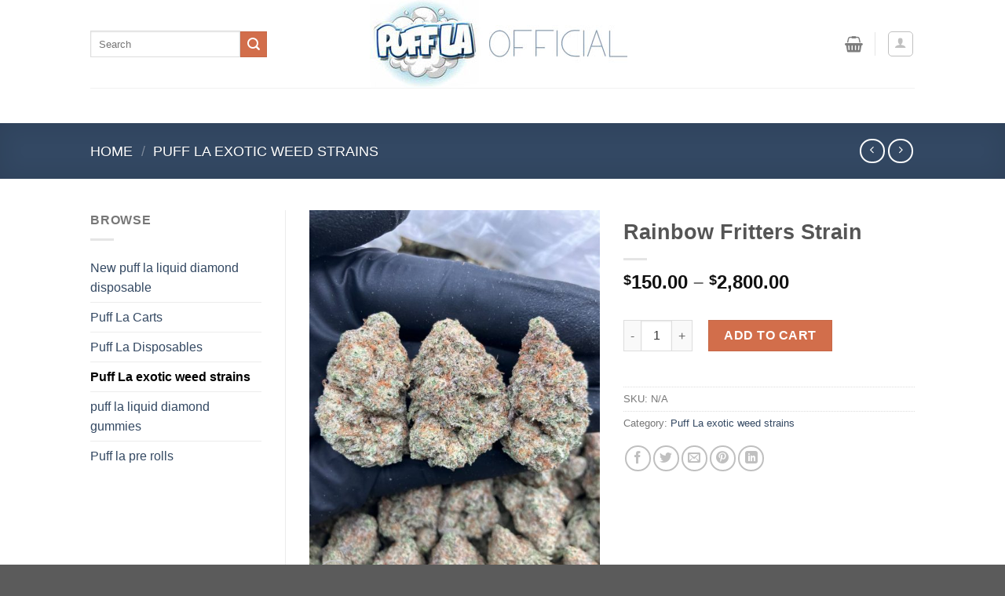

--- FILE ---
content_type: text/html; charset=UTF-8
request_url: https://puffla-official.com/product/rainbow-fritters-strain/
body_size: 19377
content:
<!DOCTYPE html><html lang="en-US" class="loading-site no-js"><head><script data-no-optimize="1">var litespeed_docref=sessionStorage.getItem("litespeed_docref");litespeed_docref&&(Object.defineProperty(document,"referrer",{get:function(){return litespeed_docref}}),sessionStorage.removeItem("litespeed_docref"));</script> <meta charset="UTF-8" /><link rel="profile" href="http://gmpg.org/xfn/11" /><link rel="pingback" href="https://puffla-official.com/xmlrpc.php" /><meta name='robots' content='index, follow, max-snippet:-1, max-image-preview:large, max-video-preview:-1' /><meta name="viewport" content="width=device-width, initial-scale=1" /><title>Rainbow Fritters Strain - Puff LA Official</title><link rel="canonical" href="https://puffla-official.com/product/rainbow-fritters-strain/" /><meta property="og:locale" content="en_US" /><meta property="og:type" content="article" /><meta property="og:title" content="Rainbow Fritters Strain" /><meta property="og:description" content="join our snapchat for one free dispo Rainbow Fritters Strain For Sale Online In the kaleidoscopic world of cannabis, the Rainbow Fritters strain emerges as a colorful and enticing option, capturing the attention of enthusiasts with its vibrant genetics and unique effects. With the ease of online platforms, individuals can now explore and acquire the [...]" /><meta property="og:url" content="https://puffla-official.com/product/rainbow-fritters-strain/" /><meta property="og:site_name" content="Puff LA Official" /><meta property="article:modified_time" content="2023-11-26T06:03:27+00:00" /><meta property="og:image" content="https://puffla-official.com/wp-content/uploads/2023/11/Rainbow-Fritters-Strain.jpg" /><meta property="og:image:width" content="960" /><meta property="og:image:height" content="1280" /><meta property="og:image:type" content="image/jpeg" /><meta name="twitter:card" content="summary_large_image" /><meta name="twitter:label1" content="Est. reading time" /><meta name="twitter:data1" content="3 minutes" /> <script type="application/ld+json" class="yoast-schema-graph">{"@context":"https://schema.org","@graph":[{"@type":"WebPage","@id":"https://puffla-official.com/product/rainbow-fritters-strain/","url":"https://puffla-official.com/product/rainbow-fritters-strain/","name":"Rainbow Fritters Strain - Puff LA Official","isPartOf":{"@id":"https://puffla-official.com/#website"},"primaryImageOfPage":{"@id":"https://puffla-official.com/product/rainbow-fritters-strain/#primaryimage"},"image":{"@id":"https://puffla-official.com/product/rainbow-fritters-strain/#primaryimage"},"thumbnailUrl":"https://puffla-official.com/wp-content/uploads/2023/11/Rainbow-Fritters-Strain.jpg","datePublished":"2023-11-09T04:27:35+00:00","dateModified":"2023-11-26T06:03:27+00:00","breadcrumb":{"@id":"https://puffla-official.com/product/rainbow-fritters-strain/#breadcrumb"},"inLanguage":"en-US","potentialAction":[{"@type":"ReadAction","target":["https://puffla-official.com/product/rainbow-fritters-strain/"]}]},{"@type":"ImageObject","inLanguage":"en-US","@id":"https://puffla-official.com/product/rainbow-fritters-strain/#primaryimage","url":"https://puffla-official.com/wp-content/uploads/2023/11/Rainbow-Fritters-Strain.jpg","contentUrl":"https://puffla-official.com/wp-content/uploads/2023/11/Rainbow-Fritters-Strain.jpg","width":960,"height":1280,"caption":"Rainbow Fritters Strain"},{"@type":"BreadcrumbList","@id":"https://puffla-official.com/product/rainbow-fritters-strain/#breadcrumb","itemListElement":[{"@type":"ListItem","position":1,"name":"Home","item":"https://puffla-official.com/"},{"@type":"ListItem","position":2,"name":"Products","item":"https://puffla-official.com/products/"},{"@type":"ListItem","position":3,"name":"Rainbow Fritters Strain"}]},{"@type":"WebSite","@id":"https://puffla-official.com/#website","url":"https://puffla-official.com/","name":"Puff LA Official","description":"Runtz Carts for sale","potentialAction":[{"@type":"SearchAction","target":{"@type":"EntryPoint","urlTemplate":"https://puffla-official.com/?s={search_term_string}"},"query-input":{"@type":"PropertyValueSpecification","valueRequired":true,"valueName":"search_term_string"}}],"inLanguage":"en-US"}]}</script> <meta name="description" content="Rainbow Fritters Strain For Sale Online In the kaleidoscopic world of cannabis, the Rainbow Fritters strain emerges as a colorful and enticing option, capturing the attention of enthusiasts with its vibrant genetics and unique effects. With the ease of online platforms, individuals can now explore and acquire the Rainbow Fritters&hellip;"><meta name="robots" content="index, follow, max-snippet:-1, max-image-preview:large, max-video-preview:-1"><link rel="canonical" href="https://puffla-official.com/product/rainbow-fritters-strain/"><meta property="og:url" content="https://puffla-official.com/product/rainbow-fritters-strain/"><meta property="og:site_name" content="Puff LA Official"><meta property="og:locale" content="en_US"><meta property="og:type" content="og:product"><meta property="og:title" content="Rainbow Fritters Strain - Puff LA Official"><meta property="og:description" content="Rainbow Fritters Strain For Sale Online In the kaleidoscopic world of cannabis, the Rainbow Fritters strain emerges as a colorful and enticing option, capturing the attention of enthusiasts with its vibrant genetics and unique effects. With the ease of online platforms, individuals can now explore and acquire the Rainbow Fritters&hellip;"><meta property="og:image" content="https://puffla-official.com/wp-content/uploads/2023/11/Rainbow-Fritters-Strain.jpg"><meta property="og:image:secure_url" content="https://puffla-official.com/wp-content/uploads/2023/11/Rainbow-Fritters-Strain.jpg"><meta property="og:image:width" content="960"><meta property="og:image:height" content="1280"><meta property="og:image:alt" content="Rainbow Fritters Strain"><meta property="fb:pages" content=""><meta property="fb:admins" content=""><meta property="fb:app_id" content=""><meta name="twitter:card" content="summary"><meta name="twitter:title" content="Rainbow Fritters Strain - Puff LA Official"><meta name="twitter:description" content="Rainbow Fritters Strain For Sale Online In the kaleidoscopic world of cannabis, the Rainbow Fritters strain emerges as a colorful and enticing option, capturing the attention of enthusiasts with its vibrant genetics and unique effects. With the ease of online platforms, individuals can now explore and acquire the Rainbow Fritters&hellip;"><meta name="twitter:image" content="https://puffla-official.com/wp-content/uploads/2023/11/Rainbow-Fritters-Strain-600x800.jpg"><link rel='dns-prefetch' href='//www.googletagmanager.com' /><link rel='dns-prefetch' href='//cdn.jsdelivr.net' /><link rel='prefetch' href='https://puffla-official.com/wp-content/themes/flatsome/assets/js/chunk.countup.js?ver=3.16.5' /><link rel='prefetch' href='https://puffla-official.com/wp-content/themes/flatsome/assets/js/chunk.sticky-sidebar.js?ver=3.16.5' /><link rel='prefetch' href='https://puffla-official.com/wp-content/themes/flatsome/assets/js/chunk.tooltips.js?ver=3.16.5' /><link rel='prefetch' href='https://puffla-official.com/wp-content/themes/flatsome/assets/js/chunk.vendors-popups.js?ver=3.16.5' /><link rel='prefetch' href='https://puffla-official.com/wp-content/themes/flatsome/assets/js/chunk.vendors-slider.js?ver=3.16.5' /><link rel="alternate" type="application/rss+xml" title="Puff LA Official &raquo; Feed" href="https://puffla-official.com/feed/" /><link rel="alternate" type="application/rss+xml" title="Puff LA Official &raquo; Comments Feed" href="https://puffla-official.com/comments/feed/" /><link rel="alternate" type="application/rss+xml" title="Puff LA Official &raquo; Rainbow Fritters Strain Comments Feed" href="https://puffla-official.com/product/rainbow-fritters-strain/feed/" /><link rel="alternate" title="oEmbed (JSON)" type="application/json+oembed" href="https://puffla-official.com/wp-json/oembed/1.0/embed?url=https%3A%2F%2Fpuffla-official.com%2Fproduct%2Frainbow-fritters-strain%2F" /><link rel="alternate" title="oEmbed (XML)" type="text/xml+oembed" href="https://puffla-official.com/wp-json/oembed/1.0/embed?url=https%3A%2F%2Fpuffla-official.com%2Fproduct%2Frainbow-fritters-strain%2F&#038;format=xml" /><link data-optimized="2" rel="stylesheet" href="https://puffla-official.com/wp-content/litespeed/css/f2f440d9dd316e5c3bf7eb411d2eb207.css?ver=5e315" /> <script type="litespeed/javascript" data-src="https://puffla-official.com/wp-includes/js/jquery/jquery.min.js?ver=3.7.1" id="jquery-core-js"></script> 
 <script type="litespeed/javascript" data-src="https://www.googletagmanager.com/gtag/js?id=GT-NFBKNCS" id="google_gtagjs-js"></script> <script id="google_gtagjs-js-after" type="litespeed/javascript">window.dataLayer=window.dataLayer||[];function gtag(){dataLayer.push(arguments)}
gtag("set","linker",{"domains":["puffla-official.com"]});gtag("js",new Date());gtag("set","developer_id.dZTNiMT",!0);gtag("config","GT-NFBKNCS")</script> <link rel="https://api.w.org/" href="https://puffla-official.com/wp-json/" /><link rel="alternate" title="JSON" type="application/json" href="https://puffla-official.com/wp-json/wp/v2/product/3304" /><link rel="EditURI" type="application/rsd+xml" title="RSD" href="https://puffla-official.com/xmlrpc.php?rsd" /><meta name="generator" content="WordPress 6.9" /><meta name="generator" content="WooCommerce 10.1.3" /><link rel='shortlink' href='https://puffla-official.com/?p=3304' /><meta name="generator" content="Site Kit by Google 1.170.0" />	<noscript><style>.woocommerce-product-gallery{ opacity: 1 !important; }</style></noscript><link rel="icon" href="https://puffla-official.com/wp-content/uploads/2023/03/pufla-logo-100x100.png" sizes="32x32" /><link rel="icon" href="https://puffla-official.com/wp-content/uploads/2023/03/pufla-logo.png" sizes="192x192" /><link rel="apple-touch-icon" href="https://puffla-official.com/wp-content/uploads/2023/03/pufla-logo.png" /><meta name="msapplication-TileImage" content="https://puffla-official.com/wp-content/uploads/2023/03/pufla-logo.png" /></head><body class="wp-singular product-template-default single single-product postid-3304 wp-theme-flatsome wp-child-theme-flatsome-child theme-flatsome woocommerce woocommerce-page woocommerce-no-js lightbox nav-dropdown-has-arrow nav-dropdown-has-shadow nav-dropdown-has-border"><a class="skip-link screen-reader-text" href="#main">Skip to content</a><div id="wrapper"><header id="header" class="header has-sticky sticky-jump"><div class="header-wrapper"><div id="masthead" class="header-main show-logo-center"><div class="header-inner flex-row container logo-center medium-logo-center" role="navigation"><div id="logo" class="flex-col logo"><a href="https://puffla-official.com/" title="Puff LA Official - Runtz Carts for sale" rel="home">
<img data-lazyloaded="1" src="[data-uri]" width="339" height="112" data-src="https://puffla-official.com/wp-content/uploads/2023/07/pufla-OFF-logo.jpg" class="header_logo header-logo" alt="Puff LA Official"/><img data-lazyloaded="1" src="[data-uri]" width="339" height="112" data-src="https://puffla-official.com/wp-content/uploads/2023/07/pufla-OFF-logo.jpg" class="header-logo-dark" alt="Puff LA Official"/></a></div><div class="flex-col show-for-medium flex-left"><ul class="mobile-nav nav nav-left "><li class="nav-icon has-icon">
<a href="#" data-open="#main-menu" data-pos="left" data-bg="main-menu-overlay" data-color="" class="is-small" aria-label="Menu" aria-controls="main-menu" aria-expanded="false"><i class="icon-menu" ></i>
<span class="menu-title uppercase hide-for-small">Menu</span>		</a></li></ul></div><div class="flex-col hide-for-medium flex-left
"><ul class="header-nav header-nav-main nav nav-left  nav-line nav-size-medium nav-uppercase" ><li class="header-search-form search-form html relative has-icon"><div class="header-search-form-wrapper"><div class="searchform-wrapper ux-search-box relative is-normal"><form role="search" method="get" class="searchform" action="https://puffla-official.com/"><div class="flex-row relative"><div class="flex-col flex-grow">
<label class="screen-reader-text" for="woocommerce-product-search-field-0">Search for:</label>
<input type="search" id="woocommerce-product-search-field-0" class="search-field mb-0" placeholder="Search" value="" name="s" />
<input type="hidden" name="post_type" value="product" /></div><div class="flex-col">
<button type="submit" value="Search" class="ux-search-submit submit-button secondary button  icon mb-0" aria-label="Submit">
<i class="icon-search" ></i>			</button></div></div><div class="live-search-results text-left z-top"></div></form></div></div></li></ul></div><div class="flex-col hide-for-medium flex-right"><ul class="header-nav header-nav-main nav nav-right  nav-line nav-size-medium nav-uppercase"><li class="cart-item has-icon has-dropdown"><a href="https://puffla-official.com/cart/" title="Cart" class="header-cart-link is-small"><i class="icon-shopping-basket"
data-icon-label="0">
</i>
</a><ul class="nav-dropdown nav-dropdown-simple"><li class="html widget_shopping_cart"><div class="widget_shopping_cart_content"><p class="woocommerce-mini-cart__empty-message">No products in the cart.</p></div></li></ul></li><li class="header-divider"></li><li class="account-item has-icon
"
><div class="header-button">
<a href="https://puffla-official.com/my-account/"
class="nav-top-link nav-top-not-logged-in icon button round is-outline is-small"
data-open="#login-form-popup"  >
<i class="icon-user" ></i>
</a></div></li></ul></div><div class="flex-col show-for-medium flex-right"><ul class="mobile-nav nav nav-right "><li class="cart-item has-icon"><a href="https://puffla-official.com/cart/" class="header-cart-link off-canvas-toggle nav-top-link is-small" data-open="#cart-popup" data-class="off-canvas-cart" title="Cart" data-pos="right">
<i class="icon-shopping-basket"
data-icon-label="0">
</i>
</a><div id="cart-popup" class="mfp-hide widget_shopping_cart"><div class="cart-popup-inner inner-padding"><div class="cart-popup-title text-center"><h4 class="uppercase">Cart</h4><div class="is-divider"></div></div><div class="widget_shopping_cart_content"><p class="woocommerce-mini-cart__empty-message">No products in the cart.</p></div><div class="cart-sidebar-content relative"></div></div></div></li><li class="account-item has-icon"><div class="header-button">	<a href="https://puffla-official.com/my-account/"
class="account-link-mobile icon button round is-outline is-small" title="My account">
<i class="icon-user" ></i>	</a></div></li></ul></div></div><div class="container"><div class="top-divider full-width"></div></div></div><div id="wide-nav" class="header-bottom wide-nav nav-dark flex-has-center hide-for-medium"><div class="flex-row container"><div class="flex-col hide-for-medium flex-center"><ul class="nav header-nav header-bottom-nav nav-center  nav-divided nav-size-large nav-uppercase"><li id="menu-item-1122" class="menu-item menu-item-type-post_type menu-item-object-page menu-item-home menu-item-1122 menu-item-design-default"><a href="https://puffla-official.com/" class="nav-top-link">HOME</a></li><li id="menu-item-1127" class="menu-item menu-item-type-post_type menu-item-object-page current_page_parent menu-item-1127 menu-item-design-default"><a href="https://puffla-official.com/products/" class="nav-top-link">SHOP</a></li><li id="menu-item-1123" class="menu-item menu-item-type-post_type menu-item-object-page menu-item-1123 menu-item-design-default"><a href="https://puffla-official.com/cart/" class="nav-top-link">MY CART</a></li><li id="menu-item-1125" class="menu-item menu-item-type-post_type menu-item-object-page menu-item-1125 menu-item-design-default"><a href="https://puffla-official.com/contact-us/" class="nav-top-link">CONTACT US</a></li><li id="menu-item-1126" class="menu-item menu-item-type-post_type menu-item-object-page menu-item-1126 menu-item-design-default"><a href="https://puffla-official.com/my-account/" class="nav-top-link">MY ACCOUNT</a></li><li id="menu-item-1178" class="menu-item menu-item-type-post_type menu-item-object-page menu-item-1178 menu-item-design-default"><a href="https://puffla-official.com/how-to-pay/" class="nav-top-link">HOW TO PAY</a></li><li id="menu-item-3352" class="menu-item menu-item-type-post_type menu-item-object-page menu-item-3352 menu-item-design-default"><a href="https://puffla-official.com/appointment-booking/" class="nav-top-link">APPOINTMENT BOOKING</a></li></ul></div></div></div><div class="header-bg-container fill"><div class="header-bg-image fill"></div><div class="header-bg-color fill"></div></div></div></header><div class="shop-page-title product-page-title dark  page-title featured-title "><div class="page-title-bg fill"><div class="title-bg fill bg-fill" data-parallax-fade="true" data-parallax="-2" data-parallax-background data-parallax-container=".page-title"></div><div class="title-overlay fill"></div></div><div class="page-title-inner flex-row  medium-flex-wrap container"><div class="flex-col flex-grow medium-text-center"><div class="is-large"><nav class="woocommerce-breadcrumb breadcrumbs uppercase"><a href="https://puffla-official.com">Home</a> <span class="divider">&#47;</span> <a href="https://puffla-official.com/product-category/puff-la-weed-strains/">Puff La exotic weed strains</a></nav></div></div><div class="flex-col nav-right medium-text-center"><ul class="next-prev-thumbs is-small "><li class="prod-dropdown has-dropdown">
<a href="https://puffla-official.com/product/ice-cream-sherbert-strain/"  rel="next" class="button icon is-outline circle">
<i class="icon-angle-left" ></i>              </a><div class="nav-dropdown">
<a title="Ice Cream Sherbert Strain" href="https://puffla-official.com/product/ice-cream-sherbert-strain/">
<img data-lazyloaded="1" src="[data-uri]" width="100" height="100" data-src="https://puffla-official.com/wp-content/uploads/2023/11/Ice-Cream-Sherbert-Strain-100x100.jpg" class="attachment-woocommerce_gallery_thumbnail size-woocommerce_gallery_thumbnail wp-post-image" alt="Ice Cream Sherbert Strain" decoding="async" data-srcset="https://puffla-official.com/wp-content/uploads/2023/11/Ice-Cream-Sherbert-Strain-100x100.jpg 100w, https://puffla-official.com/wp-content/uploads/2023/11/Ice-Cream-Sherbert-Strain-280x280.jpg 280w" data-sizes="(max-width: 100px) 100vw, 100px" /></a></div></li><li class="prod-dropdown has-dropdown">
<a href="https://puffla-official.com/product/cake-pop-strain/" rel="next" class="button icon is-outline circle">
<i class="icon-angle-right" ></i>              </a><div class="nav-dropdown">
<a title="Cake Pop Strain" href="https://puffla-official.com/product/cake-pop-strain/">
<img data-lazyloaded="1" src="[data-uri]" width="100" height="100" data-src="https://puffla-official.com/wp-content/uploads/2023/11/Cake-Pop-Strain-100x100.jpg" class="attachment-woocommerce_gallery_thumbnail size-woocommerce_gallery_thumbnail wp-post-image" alt="Cake Pop Strain" decoding="async" data-srcset="https://puffla-official.com/wp-content/uploads/2023/11/Cake-Pop-Strain-100x100.jpg 100w, https://puffla-official.com/wp-content/uploads/2023/11/Cake-Pop-Strain-280x280.jpg 280w" data-sizes="(max-width: 100px) 100vw, 100px" /></a></div></li></ul></div></div></div><main id="main" class=""><div class="shop-container"><div class="container"><div class="woocommerce-notices-wrapper"></div></div><div id="product-3304" class="product type-product post-3304 status-publish first instock product_cat-puff-la-weed-strains has-post-thumbnail shipping-taxable purchasable product-type-variable"><div class="product-main"><div class="row content-row row-divided row-large"><div id="product-sidebar" class="col large-3 hide-for-medium shop-sidebar "><aside id="woocommerce_product_categories-13" class="widget woocommerce widget_product_categories"><span class="widget-title shop-sidebar">Browse</span><div class="is-divider small"></div><ul class="product-categories"><li class="cat-item cat-item-1107"><a href="https://puffla-official.com/product-category/new-puff-la-liquid-diamond-disposable/">New puff la liquid diamond disposable</a></li><li class="cat-item cat-item-1070"><a href="https://puffla-official.com/product-category/puff-la-carts/">Puff La Carts</a></li><li class="cat-item cat-item-1058"><a href="https://puffla-official.com/product-category/refined-full-spectrum-thc-disposable-vape-pen/">Puff La Disposables</a></li><li class="cat-item cat-item-15 current-cat"><a href="https://puffla-official.com/product-category/puff-la-weed-strains/">Puff La exotic weed strains</a></li><li class="cat-item cat-item-1059"><a href="https://puffla-official.com/product-category/puff-la-liquid-diamond-gummies-500mg/">puff la liquid diamond gummies</a></li><li class="cat-item cat-item-1101"><a href="https://puffla-official.com/product-category/puff-la-7-x-diamond-infused-pre-rolls-3-5g/">Puff la pre rolls</a></li></ul></aside></div><div class="col large-9"><div class="row"><div class="large-6 col"><div class="product-images relative mb-half has-hover woocommerce-product-gallery woocommerce-product-gallery--with-images woocommerce-product-gallery--columns-4 images" data-columns="4"><div class="badge-container is-larger absolute left top z-1"></div><div class="image-tools absolute top show-on-hover right z-3"></div><figure class="woocommerce-product-gallery__wrapper product-gallery-slider slider slider-nav-small mb-half"
data-flickity-options='{
"cellAlign": "center",
"wrapAround": true,
"autoPlay": false,
"prevNextButtons":true,
"adaptiveHeight": true,
"imagesLoaded": true,
"lazyLoad": 1,
"dragThreshold" : 15,
"pageDots": false,
"rightToLeft": false       }'><div data-thumb="https://puffla-official.com/wp-content/uploads/2023/11/Rainbow-Fritters-Strain-100x100.jpg" data-thumb-alt="Rainbow Fritters Strain" class="woocommerce-product-gallery__image slide first"><a href="https://puffla-official.com/wp-content/uploads/2023/11/Rainbow-Fritters-Strain.jpg"><img width="510" height="680" src="https://puffla-official.com/wp-content/uploads/2023/11/Rainbow-Fritters-Strain-510x680.jpg" class="wp-post-image skip-lazy" alt="Rainbow Fritters Strain" title="Rainbow Fritters Strain" data-caption="Rainbow Fritters Strain" data-src="https://puffla-official.com/wp-content/uploads/2023/11/Rainbow-Fritters-Strain.jpg" data-large_image="https://puffla-official.com/wp-content/uploads/2023/11/Rainbow-Fritters-Strain.jpg" data-large_image_width="960" data-large_image_height="1280" decoding="async" fetchpriority="high" srcset="https://puffla-official.com/wp-content/uploads/2023/11/Rainbow-Fritters-Strain-510x680.jpg 510w, https://puffla-official.com/wp-content/uploads/2023/11/Rainbow-Fritters-Strain-300x400.jpg 300w, https://puffla-official.com/wp-content/uploads/2023/11/Rainbow-Fritters-Strain-600x800.jpg 600w, https://puffla-official.com/wp-content/uploads/2023/11/Rainbow-Fritters-Strain-768x1024.jpg 768w, https://puffla-official.com/wp-content/uploads/2023/11/Rainbow-Fritters-Strain.jpg 960w" sizes="(max-width: 510px) 100vw, 510px" /></a></div></figure><div class="image-tools absolute bottom left z-3">
<a href="#product-zoom" class="zoom-button button is-outline circle icon tooltip hide-for-small" title="Zoom">
<i class="icon-expand" ></i>    </a></div></div></div><div class="product-info summary entry-summary col col-fit product-summary"><h1 class="product-title product_title entry-title">
Rainbow Fritters Strain</h1><div class="is-divider small"></div><div class="price-wrapper"><p class="price product-page-price ">
<span class="woocommerce-Price-amount amount" aria-hidden="true"><bdi><span class="woocommerce-Price-currencySymbol">&#36;</span>150.00</bdi></span> <span aria-hidden="true">&ndash;</span> <span class="woocommerce-Price-amount amount" aria-hidden="true"><bdi><span class="woocommerce-Price-currencySymbol">&#36;</span>2,800.00</bdi></span><span class="screen-reader-text">Price range: &#36;150.00 through &#36;2,800.00</span></p></div><form class="variations_form cart" action="https://puffla-official.com/product/rainbow-fritters-strain/" method="post" enctype='multipart/form-data' data-product_id="3304" data-product_variations="[{&quot;attributes&quot;:[],&quot;availability_html&quot;:&quot;&quot;,&quot;backorders_allowed&quot;:false,&quot;dimensions&quot;:{&quot;length&quot;:&quot;&quot;,&quot;width&quot;:&quot;&quot;,&quot;height&quot;:&quot;&quot;},&quot;dimensions_html&quot;:&quot;N\/A&quot;,&quot;display_price&quot;:150,&quot;display_regular_price&quot;:150,&quot;image&quot;:{&quot;title&quot;:&quot;Rainbow Fritters Strain&quot;,&quot;caption&quot;:&quot;Rainbow Fritters Strain&quot;,&quot;url&quot;:&quot;https:\/\/puffla-official.com\/wp-content\/uploads\/2023\/11\/Rainbow-Fritters-Strain.jpg&quot;,&quot;alt&quot;:&quot;Rainbow Fritters Strain&quot;,&quot;src&quot;:&quot;https:\/\/puffla-official.com\/wp-content\/uploads\/2023\/11\/Rainbow-Fritters-Strain-510x680.jpg&quot;,&quot;srcset&quot;:&quot;https:\/\/puffla-official.com\/wp-content\/uploads\/2023\/11\/Rainbow-Fritters-Strain-510x680.jpg 510w, https:\/\/puffla-official.com\/wp-content\/uploads\/2023\/11\/Rainbow-Fritters-Strain-300x400.jpg 300w, https:\/\/puffla-official.com\/wp-content\/uploads\/2023\/11\/Rainbow-Fritters-Strain-600x800.jpg 600w, https:\/\/puffla-official.com\/wp-content\/uploads\/2023\/11\/Rainbow-Fritters-Strain-768x1024.jpg 768w, https:\/\/puffla-official.com\/wp-content\/uploads\/2023\/11\/Rainbow-Fritters-Strain.jpg 960w&quot;,&quot;sizes&quot;:&quot;(max-width: 510px) 100vw, 510px&quot;,&quot;full_src&quot;:&quot;https:\/\/puffla-official.com\/wp-content\/uploads\/2023\/11\/Rainbow-Fritters-Strain.jpg&quot;,&quot;full_src_w&quot;:960,&quot;full_src_h&quot;:1280,&quot;gallery_thumbnail_src&quot;:&quot;https:\/\/puffla-official.com\/wp-content\/uploads\/2023\/11\/Rainbow-Fritters-Strain-100x100.jpg&quot;,&quot;gallery_thumbnail_src_w&quot;:100,&quot;gallery_thumbnail_src_h&quot;:100,&quot;thumb_src&quot;:&quot;https:\/\/puffla-official.com\/wp-content\/uploads\/2023\/11\/Rainbow-Fritters-Strain-247x296.jpg&quot;,&quot;thumb_src_w&quot;:247,&quot;thumb_src_h&quot;:296,&quot;src_w&quot;:510,&quot;src_h&quot;:680},&quot;image_id&quot;:3307,&quot;is_downloadable&quot;:false,&quot;is_in_stock&quot;:true,&quot;is_purchasable&quot;:true,&quot;is_sold_individually&quot;:&quot;no&quot;,&quot;is_virtual&quot;:false,&quot;max_qty&quot;:&quot;&quot;,&quot;min_qty&quot;:1,&quot;price_html&quot;:&quot;&lt;span class=\&quot;price\&quot;&gt;&lt;span class=\&quot;woocommerce-Price-amount amount\&quot;&gt;&lt;bdi&gt;&lt;span class=\&quot;woocommerce-Price-currencySymbol\&quot;&gt;&amp;#36;&lt;\/span&gt;150.00&lt;\/bdi&gt;&lt;\/span&gt;&lt;\/span&gt;&quot;,&quot;sku&quot;:&quot;&quot;,&quot;variation_description&quot;:&quot;&quot;,&quot;variation_id&quot;:3308,&quot;variation_is_active&quot;:true,&quot;variation_is_visible&quot;:true,&quot;weight&quot;:&quot;&quot;,&quot;weight_html&quot;:&quot;N\/A&quot;},{&quot;attributes&quot;:[],&quot;availability_html&quot;:&quot;&quot;,&quot;backorders_allowed&quot;:false,&quot;dimensions&quot;:{&quot;length&quot;:&quot;&quot;,&quot;width&quot;:&quot;&quot;,&quot;height&quot;:&quot;&quot;},&quot;dimensions_html&quot;:&quot;N\/A&quot;,&quot;display_price&quot;:400,&quot;display_regular_price&quot;:400,&quot;image&quot;:{&quot;title&quot;:&quot;Rainbow Fritters Strain&quot;,&quot;caption&quot;:&quot;Rainbow Fritters Strain&quot;,&quot;url&quot;:&quot;https:\/\/puffla-official.com\/wp-content\/uploads\/2023\/11\/Rainbow-Fritters-Strain.jpg&quot;,&quot;alt&quot;:&quot;Rainbow Fritters Strain&quot;,&quot;src&quot;:&quot;https:\/\/puffla-official.com\/wp-content\/uploads\/2023\/11\/Rainbow-Fritters-Strain-510x680.jpg&quot;,&quot;srcset&quot;:&quot;https:\/\/puffla-official.com\/wp-content\/uploads\/2023\/11\/Rainbow-Fritters-Strain-510x680.jpg 510w, https:\/\/puffla-official.com\/wp-content\/uploads\/2023\/11\/Rainbow-Fritters-Strain-300x400.jpg 300w, https:\/\/puffla-official.com\/wp-content\/uploads\/2023\/11\/Rainbow-Fritters-Strain-600x800.jpg 600w, https:\/\/puffla-official.com\/wp-content\/uploads\/2023\/11\/Rainbow-Fritters-Strain-768x1024.jpg 768w, https:\/\/puffla-official.com\/wp-content\/uploads\/2023\/11\/Rainbow-Fritters-Strain.jpg 960w&quot;,&quot;sizes&quot;:&quot;(max-width: 510px) 100vw, 510px&quot;,&quot;full_src&quot;:&quot;https:\/\/puffla-official.com\/wp-content\/uploads\/2023\/11\/Rainbow-Fritters-Strain.jpg&quot;,&quot;full_src_w&quot;:960,&quot;full_src_h&quot;:1280,&quot;gallery_thumbnail_src&quot;:&quot;https:\/\/puffla-official.com\/wp-content\/uploads\/2023\/11\/Rainbow-Fritters-Strain-100x100.jpg&quot;,&quot;gallery_thumbnail_src_w&quot;:100,&quot;gallery_thumbnail_src_h&quot;:100,&quot;thumb_src&quot;:&quot;https:\/\/puffla-official.com\/wp-content\/uploads\/2023\/11\/Rainbow-Fritters-Strain-247x296.jpg&quot;,&quot;thumb_src_w&quot;:247,&quot;thumb_src_h&quot;:296,&quot;src_w&quot;:510,&quot;src_h&quot;:680},&quot;image_id&quot;:3307,&quot;is_downloadable&quot;:false,&quot;is_in_stock&quot;:true,&quot;is_purchasable&quot;:true,&quot;is_sold_individually&quot;:&quot;no&quot;,&quot;is_virtual&quot;:false,&quot;max_qty&quot;:&quot;&quot;,&quot;min_qty&quot;:1,&quot;price_html&quot;:&quot;&lt;span class=\&quot;price\&quot;&gt;&lt;span class=\&quot;woocommerce-Price-amount amount\&quot;&gt;&lt;bdi&gt;&lt;span class=\&quot;woocommerce-Price-currencySymbol\&quot;&gt;&amp;#36;&lt;\/span&gt;400.00&lt;\/bdi&gt;&lt;\/span&gt;&lt;\/span&gt;&quot;,&quot;sku&quot;:&quot;&quot;,&quot;variation_description&quot;:&quot;&quot;,&quot;variation_id&quot;:3309,&quot;variation_is_active&quot;:true,&quot;variation_is_visible&quot;:true,&quot;weight&quot;:&quot;&quot;,&quot;weight_html&quot;:&quot;N\/A&quot;},{&quot;attributes&quot;:[],&quot;availability_html&quot;:&quot;&quot;,&quot;backorders_allowed&quot;:false,&quot;dimensions&quot;:{&quot;length&quot;:&quot;&quot;,&quot;width&quot;:&quot;&quot;,&quot;height&quot;:&quot;&quot;},&quot;dimensions_html&quot;:&quot;N\/A&quot;,&quot;display_price&quot;:700,&quot;display_regular_price&quot;:700,&quot;image&quot;:{&quot;title&quot;:&quot;Rainbow Fritters Strain&quot;,&quot;caption&quot;:&quot;Rainbow Fritters Strain&quot;,&quot;url&quot;:&quot;https:\/\/puffla-official.com\/wp-content\/uploads\/2023\/11\/Rainbow-Fritters-Strain.jpg&quot;,&quot;alt&quot;:&quot;Rainbow Fritters Strain&quot;,&quot;src&quot;:&quot;https:\/\/puffla-official.com\/wp-content\/uploads\/2023\/11\/Rainbow-Fritters-Strain-510x680.jpg&quot;,&quot;srcset&quot;:&quot;https:\/\/puffla-official.com\/wp-content\/uploads\/2023\/11\/Rainbow-Fritters-Strain-510x680.jpg 510w, https:\/\/puffla-official.com\/wp-content\/uploads\/2023\/11\/Rainbow-Fritters-Strain-300x400.jpg 300w, https:\/\/puffla-official.com\/wp-content\/uploads\/2023\/11\/Rainbow-Fritters-Strain-600x800.jpg 600w, https:\/\/puffla-official.com\/wp-content\/uploads\/2023\/11\/Rainbow-Fritters-Strain-768x1024.jpg 768w, https:\/\/puffla-official.com\/wp-content\/uploads\/2023\/11\/Rainbow-Fritters-Strain.jpg 960w&quot;,&quot;sizes&quot;:&quot;(max-width: 510px) 100vw, 510px&quot;,&quot;full_src&quot;:&quot;https:\/\/puffla-official.com\/wp-content\/uploads\/2023\/11\/Rainbow-Fritters-Strain.jpg&quot;,&quot;full_src_w&quot;:960,&quot;full_src_h&quot;:1280,&quot;gallery_thumbnail_src&quot;:&quot;https:\/\/puffla-official.com\/wp-content\/uploads\/2023\/11\/Rainbow-Fritters-Strain-100x100.jpg&quot;,&quot;gallery_thumbnail_src_w&quot;:100,&quot;gallery_thumbnail_src_h&quot;:100,&quot;thumb_src&quot;:&quot;https:\/\/puffla-official.com\/wp-content\/uploads\/2023\/11\/Rainbow-Fritters-Strain-247x296.jpg&quot;,&quot;thumb_src_w&quot;:247,&quot;thumb_src_h&quot;:296,&quot;src_w&quot;:510,&quot;src_h&quot;:680},&quot;image_id&quot;:3307,&quot;is_downloadable&quot;:false,&quot;is_in_stock&quot;:true,&quot;is_purchasable&quot;:true,&quot;is_sold_individually&quot;:&quot;no&quot;,&quot;is_virtual&quot;:false,&quot;max_qty&quot;:&quot;&quot;,&quot;min_qty&quot;:1,&quot;price_html&quot;:&quot;&lt;span class=\&quot;price\&quot;&gt;&lt;span class=\&quot;woocommerce-Price-amount amount\&quot;&gt;&lt;bdi&gt;&lt;span class=\&quot;woocommerce-Price-currencySymbol\&quot;&gt;&amp;#36;&lt;\/span&gt;700.00&lt;\/bdi&gt;&lt;\/span&gt;&lt;\/span&gt;&quot;,&quot;sku&quot;:&quot;&quot;,&quot;variation_description&quot;:&quot;&quot;,&quot;variation_id&quot;:3310,&quot;variation_is_active&quot;:true,&quot;variation_is_visible&quot;:true,&quot;weight&quot;:&quot;&quot;,&quot;weight_html&quot;:&quot;N\/A&quot;},{&quot;attributes&quot;:[],&quot;availability_html&quot;:&quot;&quot;,&quot;backorders_allowed&quot;:false,&quot;dimensions&quot;:{&quot;length&quot;:&quot;&quot;,&quot;width&quot;:&quot;&quot;,&quot;height&quot;:&quot;&quot;},&quot;dimensions_html&quot;:&quot;N\/A&quot;,&quot;display_price&quot;:1200,&quot;display_regular_price&quot;:1200,&quot;image&quot;:{&quot;title&quot;:&quot;Rainbow Fritters Strain&quot;,&quot;caption&quot;:&quot;Rainbow Fritters Strain&quot;,&quot;url&quot;:&quot;https:\/\/puffla-official.com\/wp-content\/uploads\/2023\/11\/Rainbow-Fritters-Strain.jpg&quot;,&quot;alt&quot;:&quot;Rainbow Fritters Strain&quot;,&quot;src&quot;:&quot;https:\/\/puffla-official.com\/wp-content\/uploads\/2023\/11\/Rainbow-Fritters-Strain-510x680.jpg&quot;,&quot;srcset&quot;:&quot;https:\/\/puffla-official.com\/wp-content\/uploads\/2023\/11\/Rainbow-Fritters-Strain-510x680.jpg 510w, https:\/\/puffla-official.com\/wp-content\/uploads\/2023\/11\/Rainbow-Fritters-Strain-300x400.jpg 300w, https:\/\/puffla-official.com\/wp-content\/uploads\/2023\/11\/Rainbow-Fritters-Strain-600x800.jpg 600w, https:\/\/puffla-official.com\/wp-content\/uploads\/2023\/11\/Rainbow-Fritters-Strain-768x1024.jpg 768w, https:\/\/puffla-official.com\/wp-content\/uploads\/2023\/11\/Rainbow-Fritters-Strain.jpg 960w&quot;,&quot;sizes&quot;:&quot;(max-width: 510px) 100vw, 510px&quot;,&quot;full_src&quot;:&quot;https:\/\/puffla-official.com\/wp-content\/uploads\/2023\/11\/Rainbow-Fritters-Strain.jpg&quot;,&quot;full_src_w&quot;:960,&quot;full_src_h&quot;:1280,&quot;gallery_thumbnail_src&quot;:&quot;https:\/\/puffla-official.com\/wp-content\/uploads\/2023\/11\/Rainbow-Fritters-Strain-100x100.jpg&quot;,&quot;gallery_thumbnail_src_w&quot;:100,&quot;gallery_thumbnail_src_h&quot;:100,&quot;thumb_src&quot;:&quot;https:\/\/puffla-official.com\/wp-content\/uploads\/2023\/11\/Rainbow-Fritters-Strain-247x296.jpg&quot;,&quot;thumb_src_w&quot;:247,&quot;thumb_src_h&quot;:296,&quot;src_w&quot;:510,&quot;src_h&quot;:680},&quot;image_id&quot;:3307,&quot;is_downloadable&quot;:false,&quot;is_in_stock&quot;:true,&quot;is_purchasable&quot;:true,&quot;is_sold_individually&quot;:&quot;no&quot;,&quot;is_virtual&quot;:false,&quot;max_qty&quot;:&quot;&quot;,&quot;min_qty&quot;:1,&quot;price_html&quot;:&quot;&lt;span class=\&quot;price\&quot;&gt;&lt;span class=\&quot;woocommerce-Price-amount amount\&quot;&gt;&lt;bdi&gt;&lt;span class=\&quot;woocommerce-Price-currencySymbol\&quot;&gt;&amp;#36;&lt;\/span&gt;1,200.00&lt;\/bdi&gt;&lt;\/span&gt;&lt;\/span&gt;&quot;,&quot;sku&quot;:&quot;&quot;,&quot;variation_description&quot;:&quot;&quot;,&quot;variation_id&quot;:3311,&quot;variation_is_active&quot;:true,&quot;variation_is_visible&quot;:true,&quot;weight&quot;:&quot;&quot;,&quot;weight_html&quot;:&quot;N\/A&quot;},{&quot;attributes&quot;:[],&quot;availability_html&quot;:&quot;&quot;,&quot;backorders_allowed&quot;:false,&quot;dimensions&quot;:{&quot;length&quot;:&quot;&quot;,&quot;width&quot;:&quot;&quot;,&quot;height&quot;:&quot;&quot;},&quot;dimensions_html&quot;:&quot;N\/A&quot;,&quot;display_price&quot;:2000,&quot;display_regular_price&quot;:2000,&quot;image&quot;:{&quot;title&quot;:&quot;Rainbow Fritters Strain&quot;,&quot;caption&quot;:&quot;Rainbow Fritters Strain&quot;,&quot;url&quot;:&quot;https:\/\/puffla-official.com\/wp-content\/uploads\/2023\/11\/Rainbow-Fritters-Strain.jpg&quot;,&quot;alt&quot;:&quot;Rainbow Fritters Strain&quot;,&quot;src&quot;:&quot;https:\/\/puffla-official.com\/wp-content\/uploads\/2023\/11\/Rainbow-Fritters-Strain-510x680.jpg&quot;,&quot;srcset&quot;:&quot;https:\/\/puffla-official.com\/wp-content\/uploads\/2023\/11\/Rainbow-Fritters-Strain-510x680.jpg 510w, https:\/\/puffla-official.com\/wp-content\/uploads\/2023\/11\/Rainbow-Fritters-Strain-300x400.jpg 300w, https:\/\/puffla-official.com\/wp-content\/uploads\/2023\/11\/Rainbow-Fritters-Strain-600x800.jpg 600w, https:\/\/puffla-official.com\/wp-content\/uploads\/2023\/11\/Rainbow-Fritters-Strain-768x1024.jpg 768w, https:\/\/puffla-official.com\/wp-content\/uploads\/2023\/11\/Rainbow-Fritters-Strain.jpg 960w&quot;,&quot;sizes&quot;:&quot;(max-width: 510px) 100vw, 510px&quot;,&quot;full_src&quot;:&quot;https:\/\/puffla-official.com\/wp-content\/uploads\/2023\/11\/Rainbow-Fritters-Strain.jpg&quot;,&quot;full_src_w&quot;:960,&quot;full_src_h&quot;:1280,&quot;gallery_thumbnail_src&quot;:&quot;https:\/\/puffla-official.com\/wp-content\/uploads\/2023\/11\/Rainbow-Fritters-Strain-100x100.jpg&quot;,&quot;gallery_thumbnail_src_w&quot;:100,&quot;gallery_thumbnail_src_h&quot;:100,&quot;thumb_src&quot;:&quot;https:\/\/puffla-official.com\/wp-content\/uploads\/2023\/11\/Rainbow-Fritters-Strain-247x296.jpg&quot;,&quot;thumb_src_w&quot;:247,&quot;thumb_src_h&quot;:296,&quot;src_w&quot;:510,&quot;src_h&quot;:680},&quot;image_id&quot;:3307,&quot;is_downloadable&quot;:false,&quot;is_in_stock&quot;:true,&quot;is_purchasable&quot;:true,&quot;is_sold_individually&quot;:&quot;no&quot;,&quot;is_virtual&quot;:false,&quot;max_qty&quot;:&quot;&quot;,&quot;min_qty&quot;:1,&quot;price_html&quot;:&quot;&lt;span class=\&quot;price\&quot;&gt;&lt;span class=\&quot;woocommerce-Price-amount amount\&quot;&gt;&lt;bdi&gt;&lt;span class=\&quot;woocommerce-Price-currencySymbol\&quot;&gt;&amp;#36;&lt;\/span&gt;2,000.00&lt;\/bdi&gt;&lt;\/span&gt;&lt;\/span&gt;&quot;,&quot;sku&quot;:&quot;&quot;,&quot;variation_description&quot;:&quot;&quot;,&quot;variation_id&quot;:3312,&quot;variation_is_active&quot;:true,&quot;variation_is_visible&quot;:true,&quot;weight&quot;:&quot;&quot;,&quot;weight_html&quot;:&quot;N\/A&quot;},{&quot;attributes&quot;:[],&quot;availability_html&quot;:&quot;&quot;,&quot;backorders_allowed&quot;:false,&quot;dimensions&quot;:{&quot;length&quot;:&quot;&quot;,&quot;width&quot;:&quot;&quot;,&quot;height&quot;:&quot;&quot;},&quot;dimensions_html&quot;:&quot;N\/A&quot;,&quot;display_price&quot;:2800,&quot;display_regular_price&quot;:2800,&quot;image&quot;:{&quot;title&quot;:&quot;Rainbow Fritters Strain&quot;,&quot;caption&quot;:&quot;Rainbow Fritters Strain&quot;,&quot;url&quot;:&quot;https:\/\/puffla-official.com\/wp-content\/uploads\/2023\/11\/Rainbow-Fritters-Strain.jpg&quot;,&quot;alt&quot;:&quot;Rainbow Fritters Strain&quot;,&quot;src&quot;:&quot;https:\/\/puffla-official.com\/wp-content\/uploads\/2023\/11\/Rainbow-Fritters-Strain-510x680.jpg&quot;,&quot;srcset&quot;:&quot;https:\/\/puffla-official.com\/wp-content\/uploads\/2023\/11\/Rainbow-Fritters-Strain-510x680.jpg 510w, https:\/\/puffla-official.com\/wp-content\/uploads\/2023\/11\/Rainbow-Fritters-Strain-300x400.jpg 300w, https:\/\/puffla-official.com\/wp-content\/uploads\/2023\/11\/Rainbow-Fritters-Strain-600x800.jpg 600w, https:\/\/puffla-official.com\/wp-content\/uploads\/2023\/11\/Rainbow-Fritters-Strain-768x1024.jpg 768w, https:\/\/puffla-official.com\/wp-content\/uploads\/2023\/11\/Rainbow-Fritters-Strain.jpg 960w&quot;,&quot;sizes&quot;:&quot;(max-width: 510px) 100vw, 510px&quot;,&quot;full_src&quot;:&quot;https:\/\/puffla-official.com\/wp-content\/uploads\/2023\/11\/Rainbow-Fritters-Strain.jpg&quot;,&quot;full_src_w&quot;:960,&quot;full_src_h&quot;:1280,&quot;gallery_thumbnail_src&quot;:&quot;https:\/\/puffla-official.com\/wp-content\/uploads\/2023\/11\/Rainbow-Fritters-Strain-100x100.jpg&quot;,&quot;gallery_thumbnail_src_w&quot;:100,&quot;gallery_thumbnail_src_h&quot;:100,&quot;thumb_src&quot;:&quot;https:\/\/puffla-official.com\/wp-content\/uploads\/2023\/11\/Rainbow-Fritters-Strain-247x296.jpg&quot;,&quot;thumb_src_w&quot;:247,&quot;thumb_src_h&quot;:296,&quot;src_w&quot;:510,&quot;src_h&quot;:680},&quot;image_id&quot;:3307,&quot;is_downloadable&quot;:false,&quot;is_in_stock&quot;:true,&quot;is_purchasable&quot;:true,&quot;is_sold_individually&quot;:&quot;no&quot;,&quot;is_virtual&quot;:false,&quot;max_qty&quot;:&quot;&quot;,&quot;min_qty&quot;:1,&quot;price_html&quot;:&quot;&lt;span class=\&quot;price\&quot;&gt;&lt;span class=\&quot;woocommerce-Price-amount amount\&quot;&gt;&lt;bdi&gt;&lt;span class=\&quot;woocommerce-Price-currencySymbol\&quot;&gt;&amp;#36;&lt;\/span&gt;2,800.00&lt;\/bdi&gt;&lt;\/span&gt;&lt;\/span&gt;&quot;,&quot;sku&quot;:&quot;&quot;,&quot;variation_description&quot;:&quot;&quot;,&quot;variation_id&quot;:3313,&quot;variation_is_active&quot;:true,&quot;variation_is_visible&quot;:true,&quot;weight&quot;:&quot;&quot;,&quot;weight_html&quot;:&quot;N\/A&quot;}]"><table class="variations" cellspacing="0" role="presentation"><tbody></tbody></table><div class="reset_variations_alert screen-reader-text" role="alert" aria-live="polite" aria-relevant="all"></div><div class="single_variation_wrap"><div class="woocommerce-variation single_variation" role="alert" aria-relevant="additions"></div><div class="woocommerce-variation-add-to-cart variations_button"><div class="quantity buttons_added">
<input type="button" value="-" class="minus button is-form">				<label class="screen-reader-text" for="quantity_69738d8173101">Rainbow Fritters Strain quantity</label>
<input
type="number"
id="quantity_69738d8173101"
class="input-text qty text"
name="quantity"
value="1"
title="Qty"
size="4"
min="1"
max=""
step="1"
placeholder=""
inputmode="numeric"
autocomplete="off"
/>
<input type="button" value="+" class="plus button is-form"></div>
<button type="submit" class="single_add_to_cart_button button alt">Add to cart</button>
<input type="hidden" name="add-to-cart" value="3304" />
<input type="hidden" name="product_id" value="3304" />
<input type="hidden" name="variation_id" class="variation_id" value="0" /></div></div></form><div class="product_meta">
<span class="sku_wrapper">SKU: <span class="sku">N/A</span></span>
<span class="posted_in">Category: <a href="https://puffla-official.com/product-category/puff-la-weed-strains/" rel="tag">Puff La exotic weed strains</a></span></div><div class="social-icons share-icons share-row relative" ><a href="whatsapp://send?text=Rainbow%20Fritters%20Strain - https://puffla-official.com/product/rainbow-fritters-strain/" data-action="share/whatsapp/share" class="icon button circle is-outline tooltip whatsapp show-for-medium" title="Share on WhatsApp" aria-label="Share on WhatsApp"><i class="icon-whatsapp"></i></a><a href="https://www.facebook.com/sharer.php?u=https://puffla-official.com/product/rainbow-fritters-strain/" data-label="Facebook" onclick="window.open(this.href,this.title,'width=500,height=500,top=300px,left=300px');  return false;" rel="noopener noreferrer nofollow" target="_blank" class="icon button circle is-outline tooltip facebook" title="Share on Facebook" aria-label="Share on Facebook"><i class="icon-facebook" ></i></a><a href="https://twitter.com/share?url=https://puffla-official.com/product/rainbow-fritters-strain/" onclick="window.open(this.href,this.title,'width=500,height=500,top=300px,left=300px');  return false;" rel="noopener noreferrer nofollow" target="_blank" class="icon button circle is-outline tooltip twitter" title="Share on Twitter" aria-label="Share on Twitter"><i class="icon-twitter" ></i></a><a href="mailto:enteryour@addresshere.com?subject=Rainbow%20Fritters%20Strain&amp;body=Check%20this%20out:%20https://puffla-official.com/product/rainbow-fritters-strain/" rel="nofollow" class="icon button circle is-outline tooltip email" title="Email to a Friend" aria-label="Email to a Friend"><i class="icon-envelop" ></i></a><a href="https://pinterest.com/pin/create/button/?url=https://puffla-official.com/product/rainbow-fritters-strain/&amp;media=https://puffla-official.com/wp-content/uploads/2023/11/Rainbow-Fritters-Strain-600x800.jpg&amp;description=Rainbow%20Fritters%20Strain" onclick="window.open(this.href,this.title,'width=500,height=500,top=300px,left=300px');  return false;" rel="noopener noreferrer nofollow" target="_blank" class="icon button circle is-outline tooltip pinterest" title="Pin on Pinterest" aria-label="Pin on Pinterest"><i class="icon-pinterest" ></i></a><a href="https://www.linkedin.com/shareArticle?mini=true&url=https://puffla-official.com/product/rainbow-fritters-strain/&title=Rainbow%20Fritters%20Strain" onclick="window.open(this.href,this.title,'width=500,height=500,top=300px,left=300px');  return false;"  rel="noopener noreferrer nofollow" target="_blank" class="icon button circle is-outline tooltip linkedin" title="Share on LinkedIn" aria-label="Share on LinkedIn"><i class="icon-linkedin" ></i></a></div></div></div><div class="product-footer"><div class="woocommerce-tabs wc-tabs-wrapper container tabbed-content"><ul class="tabs wc-tabs product-tabs small-nav-collapse nav nav-uppercase nav-line nav-left" role="tablist"><li class="description_tab active" id="tab-title-description" role="presentation">
<a href="#tab-description" role="tab" aria-selected="true" aria-controls="tab-description">
Description					</a></li><li class="reviews_tab " id="tab-title-reviews" role="presentation">
<a href="#tab-reviews" role="tab" aria-selected="false" aria-controls="tab-reviews" tabindex="-1">
Reviews (0)					</a></li></ul><div class="tab-panels"><div class="woocommerce-Tabs-panel woocommerce-Tabs-panel--description panel entry-content active" id="tab-description" role="tabpanel" aria-labelledby="tab-title-description"><div class="wp-block-wptelegram-widget-join-channel aligncenter">
<a href="https://www.snapchat.com/add/pufflaofficial" class="components-button join-link is-large has-text has-icon" target="_self" rel="noopener noreferrer">
<svg width="19px" height="16px" viewBox="0 0 19 16" role="img" aria-hidden="true" focusable="false">
<g>
<path d="M0.465,6.638 L17.511,0.073 C18.078,-0.145 18.714,0.137 18.932,0.704 C19.009,0.903 19.026,1.121 18.981,1.33 L16.042,15.001 C15.896,15.679 15.228,16.111 14.549,15.965 C14.375,15.928 14.211,15.854 14.068,15.748 L8.223,11.443 C7.874,11.185 7.799,10.694 8.057,10.345 C8.082,10.311 8.109,10.279 8.139,10.249 L14.191,4.322 C14.315,4.201 14.317,4.002 14.195,3.878 C14.091,3.771 13.926,3.753 13.8,3.834 L5.602,9.138 C5.112,9.456 4.502,9.528 3.952,9.333 L0.486,8.112 C0.077,7.967 -0.138,7.519 0.007,7.11 C0.083,6.893 0.25,6.721 0.465,6.638 Z" ></path>
</g>
</svg>
join our snapchat for one free dispo	</a></div><h1><strong>Rainbow Fritters Strain For Sale Online</strong></h1><p>In the kaleidoscopic world of cannabis, the Rainbow Fritters strain emerges as a colorful and enticing option, capturing the attention of enthusiasts with its vibrant genetics and unique effects. With the ease of online platforms, individuals can now explore and acquire the Rainbow Fritters strain, making it accessible from the comfort of their homes.</p><h2><strong>Unveiling the Rainbow Fritters Strain</strong></h2><p>Before delving into the online market, let&#8217;s unravel the characteristics that make the Rainbow Fritters strain a captivating choice among cannabis enthusiasts. This hybrid strain is often the result of crossing various colorful strains, creating a visually stunning and well-balanced cannabis experience.</p><h2><strong>A Symphony of Colors: Rainbow Fritters&#8217; Terpene Profile</strong></h2><p>One of the standout features of the Rainbow Fritters strain is its diverse terpene profile, contributing to its distinct aroma and flavor. Enthusiasts often describe the scent as a mix of fruity, sweet, and floral notes, creating a unique olfactory experience. The flavor profile can range from tropical and citrusy undertones to hints of berry, providing a sensory journey with each inhale.</p><h2><strong>Effects of Rainbow Fritters</strong></h2><p>Rainbow Fritters is celebrated for its well-balanced effects, inducing a sense of relaxation and euphoria. The combination of colorful strains contributes to a nuanced and enjoyable cannabis encounter. Whether seeking creative inspiration or simply unwinding after a long day, Rainbow Fritters offers a diverse experience for users.</p><h2><strong>Legal Considerations</strong></h2><p>Before exploring Rainbow Fritters for sale online, it&#8217;s essential to navigate the legal landscape associated with cannabis. The legality of Rainbow Fritters may vary depending on jurisdiction, and users should adhere to local regulations regarding the sale and consumption of hybrid strains like Rainbow Fritters.</p><h2><strong>Where to Find Rainbow Fritters Online</strong></h2><p>For those fascinated by the vibrant qualities of Rainbow Fritters, reputable online dispensaries offer a convenient platform for exploration. These platforms curate a diverse selection of cannabis products, including visually striking strains like Rainbow Fritters. User reviews and recommendations can guide enthusiasts to reliable online sources, ensuring a seamless and discreet shopping experience.</p><h2><strong>Purchasing Rainbow Fritters Safely</strong></h2><p>Safety is paramount when purchasing cannabis online, and Rainbow Fritters is no exception. To ensure a secure transaction, look for online dispensaries that prioritize product quality and provide transparent information about their offerings. Verifying the authenticity of the product and the reliability of the online dispensary through user feedback is crucial.</p><h2><strong>Rainbow Fritters Reviews</strong></h2><p>User experiences with the Rainbow Fritters strain can provide valuable insights into the visual appeal and overall effects of this unique hybrid. Reading reviews allows prospective consumers to make informed decisions, considering factors such as potency, flavor, and the overall aesthetic experience.</p><h2><strong>Potential Side Effects</strong></h2><p>As with any cannabis strain, it&#8217;s important to be aware of potential side effects associated with Rainbow Fritters. While it generally induces relaxation and euphoria, individuals may experience common reactions such as dry mouth, red eyes, or increased appetite. Understanding these effects and consuming in moderation contribute to a positive and safe experience.</p><h2><strong>Conclusion</strong></h2><p>In conclusion, the availability of Rainbow Fritters for sale online provides enthusiasts with access to a visually stunning and enjoyable cannabis experience. Whether attracted by its vibrant colors, seeking a well-balanced encounter, or exploring the creative potential of cannabis, Rainbow Fritters stands out as a distinctive and enticing strain. As users embark on their journey, prioritizing safety, staying informed about legal considerations, and appreciating the colorful nuances of Rainbow Fritters contribute to a positive and memorable cannabis experience.</p><p>If you&#8217;re ready to explore the vibrant world of Rainbow Fritters, <a href="https://puffla-official.com/products" target="_new" rel="noopener">shop here</a> for a seamless and secure online shopping experience. Happy exploring and indulging in the colorful journey that Rainbow Fritters brings to the cannabis landscape!</p></div><div class="woocommerce-Tabs-panel woocommerce-Tabs-panel--reviews panel entry-content " id="tab-reviews" role="tabpanel" aria-labelledby="tab-title-reviews"><div id="reviews" class="woocommerce-Reviews row"><div id="comments" class="col large-12"><h3 class="woocommerce-Reviews-title normal">
Reviews</h3><p class="woocommerce-noreviews">There are no reviews yet.</p></div><div id="review_form_wrapper" class="large-12 col"><div id="review_form" class="col-inner"><div class="review-form-inner has-border"><div id="respond" class="comment-respond"><h3 id="reply-title" class="comment-reply-title">Be the first to review &ldquo;Rainbow Fritters Strain&rdquo; <small><a rel="nofollow" id="cancel-comment-reply-link" href="/product/rainbow-fritters-strain/#respond" style="display:none;">Cancel reply</a></small></h3><form action="https://puffla-official.com/wp-comments-post.php" method="post" id="commentform" class="comment-form"><div class="comment-form-rating"><label for="rating">Your rating&nbsp;<span class="required">*</span></label><select name="rating" id="rating" required><option value="">Rate&hellip;</option><option value="5">Perfect</option><option value="4">Good</option><option value="3">Average</option><option value="2">Not that bad</option><option value="1">Very poor</option>
</select></div><p class="comment-form-comment"><label for="comment">Your review&nbsp;<span class="required">*</span></label><textarea id="comment" name="comment" cols="45" rows="8" required></textarea></p><p class="comment-form-author"><label for="author">Name&nbsp;<span class="required">*</span></label><input id="author" name="author" type="text" value="" size="30" required /></p><p class="comment-form-email"><label for="email">Email&nbsp;<span class="required">*</span></label><input id="email" name="email" type="email" value="" size="30" required /></p><p class="comment-form-cookies-consent"><input id="wp-comment-cookies-consent" name="wp-comment-cookies-consent" type="checkbox" value="yes" /> <label for="wp-comment-cookies-consent">Save my name, email, and website in this browser for the next time I comment.</label></p><p class="form-submit"><input name="submit" type="submit" id="submit" class="submit" value="Submit" /> <input type='hidden' name='comment_post_ID' value='3304' id='comment_post_ID' />
<input type='hidden' name='comment_parent' id='comment_parent' value='0' /></p></form></div></div></div></div></div></div></div></div><div class="related related-products-wrapper product-section"><h3 class="product-section-title container-width product-section-title-related pt-half pb-half uppercase">
Related products</h3><div class="row large-columns-4 medium-columns-3 small-columns-2 row-small slider row-slider slider-nav-reveal slider-nav-push"  data-flickity-options='{"imagesLoaded": true, "groupCells": "100%", "dragThreshold" : 5, "cellAlign": "left","wrapAround": true,"prevNextButtons": true,"percentPosition": true,"pageDots": false, "rightToLeft": false, "autoPlay" : false}'><div class="product-small col has-hover product type-product post-2492 status-publish instock product_cat-puff-la-weed-strains has-post-thumbnail shipping-taxable purchasable product-type-variable"><div class="col-inner"><div class="badge-container absolute left top z-1"></div><div class="product-small box "><div class="box-image"><div class="image-fade_in_back">
<a href="https://puffla-official.com/product/cherry-dosido-strain/" aria-label="Cherry Dosido Strain">
<img data-lazyloaded="1" src="[data-uri]" width="247" height="296" data-src="https://puffla-official.com/wp-content/uploads/2023/10/Chery-Dosido-Strain-247x296.jpg" class="attachment-woocommerce_thumbnail size-woocommerce_thumbnail" alt="Chery Dosido Strain" decoding="async" />				</a></div><div class="image-tools is-small top right show-on-hover"></div><div class="image-tools is-small hide-for-small bottom left show-on-hover"></div><div class="image-tools grid-tools text-center hide-for-small bottom hover-slide-in show-on-hover">
<a class="quick-view" data-prod="2492" href="#quick-view">Quick View</a></div></div><div class="box-text box-text-products"><div class="title-wrapper"><p class="category uppercase is-smaller no-text-overflow product-cat op-7">
Puff La exotic weed strains</p><p class="name product-title woocommerce-loop-product__title"><a href="https://puffla-official.com/product/cherry-dosido-strain/" class="woocommerce-LoopProduct-link woocommerce-loop-product__link">Cherry Dosido Strain</a></p></div><div class="price-wrapper">
<span class="price"><span class="woocommerce-Price-amount amount" aria-hidden="true"><bdi><span class="woocommerce-Price-currencySymbol">&#36;</span>390.00</bdi></span> <span aria-hidden="true">&ndash;</span> <span class="woocommerce-Price-amount amount" aria-hidden="true"><bdi><span class="woocommerce-Price-currencySymbol">&#36;</span>1,300.00</bdi></span><span class="screen-reader-text">Price range: &#36;390.00 through &#36;1,300.00</span></span></div></div></div></div></div><div class="product-small col has-hover product type-product post-2389 status-publish instock product_cat-puff-la-weed-strains has-post-thumbnail shipping-taxable purchasable product-type-variable"><div class="col-inner"><div class="badge-container absolute left top z-1"></div><div class="product-small box "><div class="box-image"><div class="image-fade_in_back">
<a href="https://puffla-official.com/product/cherry-runtz-strain/" aria-label="Cherry Runtz Strain">
<img data-lazyloaded="1" src="[data-uri]" width="247" height="296" data-src="https://puffla-official.com/wp-content/uploads/2023/10/Chery-Runtz-Strain-247x296.jpg" class="attachment-woocommerce_thumbnail size-woocommerce_thumbnail" alt="Chery Runtz Strain" decoding="async" />				</a></div><div class="image-tools is-small top right show-on-hover"></div><div class="image-tools is-small hide-for-small bottom left show-on-hover"></div><div class="image-tools grid-tools text-center hide-for-small bottom hover-slide-in show-on-hover">
<a class="quick-view" data-prod="2389" href="#quick-view">Quick View</a></div></div><div class="box-text box-text-products"><div class="title-wrapper"><p class="category uppercase is-smaller no-text-overflow product-cat op-7">
Puff La exotic weed strains</p><p class="name product-title woocommerce-loop-product__title"><a href="https://puffla-official.com/product/cherry-runtz-strain/" class="woocommerce-LoopProduct-link woocommerce-loop-product__link">Cherry Runtz Strain</a></p></div><div class="price-wrapper">
<span class="price"><span class="woocommerce-Price-amount amount" aria-hidden="true"><bdi><span class="woocommerce-Price-currencySymbol">&#36;</span>160.00</bdi></span> <span aria-hidden="true">&ndash;</span> <span class="woocommerce-Price-amount amount" aria-hidden="true"><bdi><span class="woocommerce-Price-currencySymbol">&#36;</span>2,800.00</bdi></span><span class="screen-reader-text">Price range: &#36;160.00 through &#36;2,800.00</span></span></div></div></div></div></div><div class="product-small col has-hover product type-product post-2506 status-publish last instock product_cat-puff-la-weed-strains has-post-thumbnail shipping-taxable purchasable product-type-variable"><div class="col-inner"><div class="badge-container absolute left top z-1"></div><div class="product-small box "><div class="box-image"><div class="image-fade_in_back">
<a href="https://puffla-official.com/product/gushmints-strain-sm/" aria-label="Gushmints Strain (SM)">
<img data-lazyloaded="1" src="[data-uri]" width="247" height="296" data-src="https://puffla-official.com/wp-content/uploads/2023/10/Gushmints-Strain-SM-247x296.jpg" class="attachment-woocommerce_thumbnail size-woocommerce_thumbnail" alt="Gushmints Strain (SM)" decoding="async" />				</a></div><div class="image-tools is-small top right show-on-hover"></div><div class="image-tools is-small hide-for-small bottom left show-on-hover"></div><div class="image-tools grid-tools text-center hide-for-small bottom hover-slide-in show-on-hover">
<a class="quick-view" data-prod="2506" href="#quick-view">Quick View</a></div></div><div class="box-text box-text-products"><div class="title-wrapper"><p class="category uppercase is-smaller no-text-overflow product-cat op-7">
Puff La exotic weed strains</p><p class="name product-title woocommerce-loop-product__title"><a href="https://puffla-official.com/product/gushmints-strain-sm/" class="woocommerce-LoopProduct-link woocommerce-loop-product__link">Gushmints Strain (SM)</a></p></div><div class="price-wrapper">
<span class="price"><span class="woocommerce-Price-amount amount" aria-hidden="true"><bdi><span class="woocommerce-Price-currencySymbol">&#36;</span>390.00</bdi></span> <span aria-hidden="true">&ndash;</span> <span class="woocommerce-Price-amount amount" aria-hidden="true"><bdi><span class="woocommerce-Price-currencySymbol">&#36;</span>1,300.00</bdi></span><span class="screen-reader-text">Price range: &#36;390.00 through &#36;1,300.00</span></span></div></div></div></div></div><div class="product-small col has-hover product type-product post-2379 status-publish first instock product_cat-puff-la-weed-strains has-post-thumbnail shipping-taxable purchasable product-type-variable"><div class="col-inner"><div class="badge-container absolute left top z-1"></div><div class="product-small box "><div class="box-image"><div class="image-fade_in_back">
<a href="https://puffla-official.com/product/julius-cesar-strain/" aria-label="Julius Caesar Strain">
<img data-lazyloaded="1" src="[data-uri]" width="247" height="296" data-src="https://puffla-official.com/wp-content/uploads/2023/10/Julius-Cesar-Strain-247x296.jpg" class="attachment-woocommerce_thumbnail size-woocommerce_thumbnail" alt="Julius Caesar Strain" decoding="async" />				</a></div><div class="image-tools is-small top right show-on-hover"></div><div class="image-tools is-small hide-for-small bottom left show-on-hover"></div><div class="image-tools grid-tools text-center hide-for-small bottom hover-slide-in show-on-hover">
<a class="quick-view" data-prod="2379" href="#quick-view">Quick View</a></div></div><div class="box-text box-text-products"><div class="title-wrapper"><p class="category uppercase is-smaller no-text-overflow product-cat op-7">
Puff La exotic weed strains</p><p class="name product-title woocommerce-loop-product__title"><a href="https://puffla-official.com/product/julius-cesar-strain/" class="woocommerce-LoopProduct-link woocommerce-loop-product__link">Julius Caesar Strain</a></p></div><div class="price-wrapper">
<span class="price"><span class="woocommerce-Price-amount amount" aria-hidden="true"><bdi><span class="woocommerce-Price-currencySymbol">&#36;</span>160.00</bdi></span> <span aria-hidden="true">&ndash;</span> <span class="woocommerce-Price-amount amount" aria-hidden="true"><bdi><span class="woocommerce-Price-currencySymbol">&#36;</span>2,800.00</bdi></span><span class="screen-reader-text">Price range: &#36;160.00 through &#36;2,800.00</span></span></div></div></div></div></div><div class="product-small col has-hover product type-product post-2562 status-publish instock product_cat-puff-la-weed-strains has-post-thumbnail shipping-taxable purchasable product-type-variable"><div class="col-inner"><div class="badge-container absolute left top z-1"></div><div class="product-small box "><div class="box-image"><div class="image-fade_in_back">
<a href="https://puffla-official.com/product/24k-plat-strain/" aria-label="24k Plat Strain">
<img data-lazyloaded="1" src="[data-uri]" width="247" height="296" data-src="https://puffla-official.com/wp-content/uploads/2023/10/24k-Plat-Strain-247x296.jpg" class="attachment-woocommerce_thumbnail size-woocommerce_thumbnail" alt="24k Plat Strain" decoding="async" />				</a></div><div class="image-tools is-small top right show-on-hover"></div><div class="image-tools is-small hide-for-small bottom left show-on-hover"></div><div class="image-tools grid-tools text-center hide-for-small bottom hover-slide-in show-on-hover">
<a class="quick-view" data-prod="2562" href="#quick-view">Quick View</a></div></div><div class="box-text box-text-products"><div class="title-wrapper"><p class="category uppercase is-smaller no-text-overflow product-cat op-7">
Puff La exotic weed strains</p><p class="name product-title woocommerce-loop-product__title"><a href="https://puffla-official.com/product/24k-plat-strain/" class="woocommerce-LoopProduct-link woocommerce-loop-product__link">24k Plat Strain</a></p></div><div class="price-wrapper">
<span class="price"><span class="woocommerce-Price-amount amount" aria-hidden="true"><bdi><span class="woocommerce-Price-currencySymbol">&#36;</span>150.00</bdi></span> <span aria-hidden="true">&ndash;</span> <span class="woocommerce-Price-amount amount" aria-hidden="true"><bdi><span class="woocommerce-Price-currencySymbol">&#36;</span>2,800.00</bdi></span><span class="screen-reader-text">Price range: &#36;150.00 through &#36;2,800.00</span></span></div></div></div></div></div><div class="product-small col has-hover product type-product post-2524 status-publish instock product_cat-puff-la-weed-strains has-post-thumbnail shipping-taxable purchasable product-type-variable"><div class="col-inner"><div class="badge-container absolute left top z-1"></div><div class="product-small box "><div class="box-image"><div class="image-fade_in_back">
<a href="https://puffla-official.com/product/icz-strain-sm/" aria-label="ICZ Strain">
<img data-lazyloaded="1" src="[data-uri]" width="247" height="296" data-src="https://puffla-official.com/wp-content/uploads/2023/10/ICC-Strain-SM-247x296.jpg" class="attachment-woocommerce_thumbnail size-woocommerce_thumbnail" alt="ICZ Strain (SM)" decoding="async" />				</a></div><div class="image-tools is-small top right show-on-hover"></div><div class="image-tools is-small hide-for-small bottom left show-on-hover"></div><div class="image-tools grid-tools text-center hide-for-small bottom hover-slide-in show-on-hover">
<a class="quick-view" data-prod="2524" href="#quick-view">Quick View</a></div></div><div class="box-text box-text-products"><div class="title-wrapper"><p class="category uppercase is-smaller no-text-overflow product-cat op-7">
Puff La exotic weed strains</p><p class="name product-title woocommerce-loop-product__title"><a href="https://puffla-official.com/product/icz-strain-sm/" class="woocommerce-LoopProduct-link woocommerce-loop-product__link">ICZ Strain</a></p></div><div class="price-wrapper">
<span class="price"><span class="woocommerce-Price-amount amount" aria-hidden="true"><bdi><span class="woocommerce-Price-currencySymbol">&#36;</span>390.00</bdi></span> <span aria-hidden="true">&ndash;</span> <span class="woocommerce-Price-amount amount" aria-hidden="true"><bdi><span class="woocommerce-Price-currencySymbol">&#36;</span>1,300.00</bdi></span><span class="screen-reader-text">Price range: &#36;390.00 through &#36;1,300.00</span></span></div></div></div></div></div><div class="product-small col has-hover product type-product post-2364 status-publish last instock product_cat-puff-la-weed-strains has-post-thumbnail shipping-taxable purchasable product-type-variable"><div class="col-inner"><div class="badge-container absolute left top z-1"></div><div class="product-small box "><div class="box-image"><div class="image-fade_in_back">
<a href="https://puffla-official.com/product/bicotti-poppers-strain/" aria-label="Biscotti Poppers Strain">
<img data-lazyloaded="1" src="[data-uri]" width="247" height="296" data-src="https://puffla-official.com/wp-content/uploads/2023/10/Bicotti-Poppers-Strain-247x296.jpg" class="attachment-woocommerce_thumbnail size-woocommerce_thumbnail" alt="Bicotti Poppers Strain" decoding="async" />				</a></div><div class="image-tools is-small top right show-on-hover"></div><div class="image-tools is-small hide-for-small bottom left show-on-hover"></div><div class="image-tools grid-tools text-center hide-for-small bottom hover-slide-in show-on-hover">
<a class="quick-view" data-prod="2364" href="#quick-view">Quick View</a></div></div><div class="box-text box-text-products"><div class="title-wrapper"><p class="category uppercase is-smaller no-text-overflow product-cat op-7">
Puff La exotic weed strains</p><p class="name product-title woocommerce-loop-product__title"><a href="https://puffla-official.com/product/bicotti-poppers-strain/" class="woocommerce-LoopProduct-link woocommerce-loop-product__link">Biscotti Poppers Strain</a></p></div><div class="price-wrapper">
<span class="price"><span class="woocommerce-Price-amount amount" aria-hidden="true"><bdi><span class="woocommerce-Price-currencySymbol">&#36;</span>150.00</bdi></span> <span aria-hidden="true">&ndash;</span> <span class="woocommerce-Price-amount amount" aria-hidden="true"><bdi><span class="woocommerce-Price-currencySymbol">&#36;</span>2,650.00</bdi></span><span class="screen-reader-text">Price range: &#36;150.00 through &#36;2,650.00</span></span></div></div></div></div></div><div class="product-small col has-hover product type-product post-2430 status-publish first instock product_cat-puff-la-weed-strains has-post-thumbnail shipping-taxable purchasable product-type-variable"><div class="col-inner"><div class="badge-container absolute left top z-1"></div><div class="product-small box "><div class="box-image"><div class="image-fade_in_back">
<a href="https://puffla-official.com/product/icc-strain/" aria-label="ICC Strain">
<img data-lazyloaded="1" src="[data-uri]" width="247" height="296" data-src="https://puffla-official.com/wp-content/uploads/2023/10/ICC-Strain-247x296.jpg" class="attachment-woocommerce_thumbnail size-woocommerce_thumbnail" alt="ICC Strain" decoding="async" />				</a></div><div class="image-tools is-small top right show-on-hover"></div><div class="image-tools is-small hide-for-small bottom left show-on-hover"></div><div class="image-tools grid-tools text-center hide-for-small bottom hover-slide-in show-on-hover">
<a class="quick-view" data-prod="2430" href="#quick-view">Quick View</a></div></div><div class="box-text box-text-products"><div class="title-wrapper"><p class="category uppercase is-smaller no-text-overflow product-cat op-7">
Puff La exotic weed strains</p><p class="name product-title woocommerce-loop-product__title"><a href="https://puffla-official.com/product/icc-strain/" class="woocommerce-LoopProduct-link woocommerce-loop-product__link">ICC Strain</a></p></div><div class="price-wrapper">
<span class="price"><span class="woocommerce-Price-amount amount" aria-hidden="true"><bdi><span class="woocommerce-Price-currencySymbol">&#36;</span>180.00</bdi></span> <span aria-hidden="true">&ndash;</span> <span class="woocommerce-Price-amount amount" aria-hidden="true"><bdi><span class="woocommerce-Price-currencySymbol">&#36;</span>2,100.00</bdi></span><span class="screen-reader-text">Price range: &#36;180.00 through &#36;2,100.00</span></span></div></div></div></div></div></div></div></div></div></div></div></div></div></main><footer id="footer" class="footer-wrapper"><div class="footer-widgets footer footer-2 "><div class="row large-columns-4 mb-0"><div id="text-15" class="col pb-0 widget widget_text"><div class="textwidget"><p>Puff LA Official is the leading provider of premium quality vapes, disposables and gummies for sale. <a href="https://snusnicotine.co.uk/collections/iceberg-nicotine-pouches">Iceberg SNUS</a></p></div></div><div id="nav_menu-4" class="col pb-0 widget widget_nav_menu"><div class="menu-menu1-container"><ul id="menu-menu1" class="menu"><li id="menu-item-2282" class="menu-item menu-item-type-post_type menu-item-object-page menu-item-home menu-item-2282"><a href="https://puffla-official.com/">Home</a></li><li id="menu-item-2284" class="menu-item menu-item-type-post_type menu-item-object-page menu-item-2284"><a href="https://puffla-official.com/how-to-pay/">How to Pay</a></li><li id="menu-item-2283" class="menu-item menu-item-type-post_type menu-item-object-page menu-item-2283"><a href="https://puffla-official.com/contact-us/">Contact Us</a></li></ul></div></div><div id="nav_menu-5" class="col pb-0 widget widget_nav_menu"><div class="menu-menu2-container"><ul id="menu-menu2" class="menu"><li id="menu-item-1161" class="menu-item menu-item-type-taxonomy menu-item-object-product_cat menu-item-1161"><a href="https://puffla-official.com/product-category/refined-full-spectrum-thc-disposable-vape-pen/">Puff La Disposables</a></li><li id="menu-item-2285" class="menu-item menu-item-type-taxonomy menu-item-object-product_cat menu-item-2285"><a href="https://puffla-official.com/product-category/puff-la-carts/">Puff La Carts</a></li><li id="menu-item-2286" class="menu-item menu-item-type-taxonomy menu-item-object-product_cat menu-item-2286"><a href="https://puffla-official.com/product-category/puff-la-liquid-diamond-gummies-500mg/">puff la liquid diamond gummies</a></li></ul></div></div><div id="nav_menu-6" class="col pb-0 widget widget_nav_menu"><div class="menu-menu3-container"><ul id="menu-menu3" class="menu"><li id="menu-item-2287" class="menu-item menu-item-type-post_type menu-item-object-page menu-item-2287"><a href="https://puffla-official.com/cart/">Cart</a></li><li id="menu-item-2290" class="menu-item menu-item-type-post_type menu-item-object-page menu-item-2290"><a href="https://puffla-official.com/my-account/wishlist/">Wishlist</a></li><li id="menu-item-2291" class="menu-item menu-item-type-post_type menu-item-object-page menu-item-2291"><a href="https://puffla-official.com/track-order/">Track your order</a></li></ul></div></div></div></div><div class="absolute-footer dark medium-text-center text-center"><div class="container clearfix"><div class="footer-primary pull-left"><div class="copyright-footer">
Copyright 2026 © <strong>Puff LA Official.</strong> All Rights Reserved.</div></div></div></div><a href="#top" class="back-to-top button icon invert plain fixed bottom z-1 is-outline hide-for-medium circle" id="top-link" aria-label="Go to top"><i class="icon-angle-up" ></i></a></footer></div><div id="main-menu" class="mobile-sidebar no-scrollbar mfp-hide"><div class="sidebar-menu no-scrollbar "><ul class="sidebar-menu-tabs flex nav nav-line-bottom nav-uppercase"><li class="sidebar-menu-tabs__tab active">
<a class="sidebar-menu-tabs__tab-link" href="#">
<span class="sidebar-menu-tabs__tab-text">Menu</span>
</a></li><li class="sidebar-menu-tabs__tab">
<a class="sidebar-menu-tabs__tab-link" href="#">
<span class="sidebar-menu-tabs__tab-text">Categories</span>
</a></li></ul><ul class="nav nav-sidebar nav-vertical nav-uppercase hidden" data-tab="2"><li id="menu-item-1588" class="menu-item menu-item-type-taxonomy menu-item-object-product_cat current-product-ancestor current-menu-parent current-product-parent menu-item-1588"><a href="https://puffla-official.com/product-category/puff-la-weed-strains/">Puff La exotic weed strains</a></li><li id="menu-item-1589" class="menu-item menu-item-type-taxonomy menu-item-object-product_cat menu-item-1589"><a href="https://puffla-official.com/product-category/refined-full-spectrum-thc-disposable-vape-pen/">Puff La Disposables</a></li><li id="menu-item-1597" class="menu-item menu-item-type-taxonomy menu-item-object-product_cat menu-item-1597"><a href="https://puffla-official.com/product-category/puff-la-carts/">Puff La Carts</a></li><li id="menu-item-1599" class="menu-item menu-item-type-taxonomy menu-item-object-product_cat menu-item-1599"><a href="https://puffla-official.com/product-category/puff-la-liquid-diamond-gummies-500mg/">puff la liquid diamond gummies</a></li></ul><ul class="nav nav-sidebar nav-vertical nav-uppercase" data-tab="1"><li class="header-search-form search-form html relative has-icon"><div class="header-search-form-wrapper"><div class="searchform-wrapper ux-search-box relative is-normal"><form role="search" method="get" class="searchform" action="https://puffla-official.com/"><div class="flex-row relative"><div class="flex-col flex-grow">
<label class="screen-reader-text" for="woocommerce-product-search-field-1">Search for:</label>
<input type="search" id="woocommerce-product-search-field-1" class="search-field mb-0" placeholder="Search" value="" name="s" />
<input type="hidden" name="post_type" value="product" /></div><div class="flex-col">
<button type="submit" value="Search" class="ux-search-submit submit-button secondary button  icon mb-0" aria-label="Submit">
<i class="icon-search" ></i>			</button></div></div><div class="live-search-results text-left z-top"></div></form></div></div></li><li class="menu-item menu-item-type-post_type menu-item-object-page menu-item-home menu-item-1122"><a href="https://puffla-official.com/">HOME</a></li><li class="menu-item menu-item-type-post_type menu-item-object-page current_page_parent menu-item-1127"><a href="https://puffla-official.com/products/">SHOP</a></li><li class="menu-item menu-item-type-post_type menu-item-object-page menu-item-1123"><a href="https://puffla-official.com/cart/">MY CART</a></li><li class="menu-item menu-item-type-post_type menu-item-object-page menu-item-1125"><a href="https://puffla-official.com/contact-us/">CONTACT US</a></li><li class="menu-item menu-item-type-post_type menu-item-object-page menu-item-1126"><a href="https://puffla-official.com/my-account/">MY ACCOUNT</a></li><li class="menu-item menu-item-type-post_type menu-item-object-page menu-item-1178"><a href="https://puffla-official.com/how-to-pay/">HOW TO PAY</a></li><li class="menu-item menu-item-type-post_type menu-item-object-page menu-item-3352"><a href="https://puffla-official.com/appointment-booking/">APPOINTMENT BOOKING</a></li></ul></div></div> <script type="speculationrules">{"prefetch":[{"source":"document","where":{"and":[{"href_matches":"/*"},{"not":{"href_matches":["/wp-*.php","/wp-admin/*","/wp-content/uploads/*","/wp-content/*","/wp-content/plugins/*","/wp-content/themes/flatsome-child/*","/wp-content/themes/flatsome/*","/*\\?(.+)"]}},{"not":{"selector_matches":"a[rel~=\"nofollow\"]"}},{"not":{"selector_matches":".no-prefetch, .no-prefetch a"}}]},"eagerness":"conservative"}]}</script> <div id="login-form-popup" class="lightbox-content mfp-hide"><div class="woocommerce"><div class="woocommerce-notices-wrapper"></div><div class="account-container lightbox-inner"><div class="account-login-inner"><h3 class="uppercase">Login</h3><form class="woocommerce-form woocommerce-form-login login" method="post"><p class="woocommerce-form-row woocommerce-form-row--wide form-row form-row-wide">
<label for="username">Username or email address&nbsp;<span class="required">*</span></label>
<input type="text" class="woocommerce-Input woocommerce-Input--text input-text" name="username" id="username" autocomplete="username" value="" /></p><p class="woocommerce-form-row woocommerce-form-row--wide form-row form-row-wide">
<label for="password">Password&nbsp;<span class="required">*</span></label>
<input class="woocommerce-Input woocommerce-Input--text input-text" type="password" name="password" id="password" autocomplete="current-password" /></p><p class="form-row">
<label class="woocommerce-form__label woocommerce-form__label-for-checkbox woocommerce-form-login__rememberme">
<input class="woocommerce-form__input woocommerce-form__input-checkbox" name="rememberme" type="checkbox" id="rememberme" value="forever" /> <span>Remember me</span>
</label>
<input type="hidden" id="woocommerce-login-nonce" name="woocommerce-login-nonce" value="511f7bca56" /><input type="hidden" name="_wp_http_referer" value="/product/rainbow-fritters-strain/" />						<button type="submit" class="woocommerce-button button woocommerce-form-login__submit" name="login" value="Log in">Log in</button></p><p class="woocommerce-LostPassword lost_password">
<a href="https://puffla-official.com/my-account/lost-password/">Lost your password?</a></p></form></div></div></div></div> <script type="application/ld+json">{"@context":"https:\/\/schema.org\/","@graph":[{"@context":"https:\/\/schema.org\/","@type":"BreadcrumbList","itemListElement":[{"@type":"ListItem","position":1,"item":{"name":"Home","@id":"https:\/\/puffla-official.com"}},{"@type":"ListItem","position":2,"item":{"name":"Puff La exotic weed strains","@id":"https:\/\/puffla-official.com\/product-category\/puff-la-weed-strains\/"}},{"@type":"ListItem","position":3,"item":{"name":"Rainbow Fritters Strain","@id":"https:\/\/puffla-official.com\/product\/rainbow-fritters-strain\/"}}]},{"@context":"https:\/\/schema.org\/","@type":"Product","@id":"https:\/\/puffla-official.com\/product\/rainbow-fritters-strain\/#product","name":"Rainbow Fritters Strain","url":"https:\/\/puffla-official.com\/product\/rainbow-fritters-strain\/","description":"Rainbow Fritters Strain For Sale Online\r\nIn the kaleidoscopic world of cannabis, the Rainbow Fritters strain emerges as a colorful and enticing option, capturing the attention of enthusiasts with its vibrant genetics and unique effects. With the ease of online platforms, individuals can now explore and acquire the Rainbow Fritters strain, making it accessible from the comfort of their homes.\r\nUnveiling the Rainbow Fritters Strain\r\nBefore delving into the online market, let's unravel the characteristics that make the Rainbow Fritters strain a captivating choice among cannabis enthusiasts. This hybrid strain is often the result of crossing various colorful strains, creating a visually stunning and well-balanced cannabis experience.\r\nA Symphony of Colors: Rainbow Fritters' Terpene Profile\r\nOne of the standout features of the Rainbow Fritters strain is its diverse terpene profile, contributing to its distinct aroma and flavor. Enthusiasts often describe the scent as a mix of fruity, sweet, and floral notes, creating a unique olfactory experience. The flavor profile can range from tropical and citrusy undertones to hints of berry, providing a sensory journey with each inhale.\r\nEffects of Rainbow Fritters\r\nRainbow Fritters is celebrated for its well-balanced effects, inducing a sense of relaxation and euphoria. The combination of colorful strains contributes to a nuanced and enjoyable cannabis encounter. Whether seeking creative inspiration or simply unwinding after a long day, Rainbow Fritters offers a diverse experience for users.\r\nLegal Considerations\r\nBefore exploring Rainbow Fritters for sale online, it's essential to navigate the legal landscape associated with cannabis. The legality of Rainbow Fritters may vary depending on jurisdiction, and users should adhere to local regulations regarding the sale and consumption of hybrid strains like Rainbow Fritters.\r\nWhere to Find Rainbow Fritters Online\r\nFor those fascinated by the vibrant qualities of Rainbow Fritters, reputable online dispensaries offer a convenient platform for exploration. These platforms curate a diverse selection of cannabis products, including visually striking strains like Rainbow Fritters. User reviews and recommendations can guide enthusiasts to reliable online sources, ensuring a seamless and discreet shopping experience.\r\nPurchasing Rainbow Fritters Safely\r\nSafety is paramount when purchasing cannabis online, and Rainbow Fritters is no exception. To ensure a secure transaction, look for online dispensaries that prioritize product quality and provide transparent information about their offerings. Verifying the authenticity of the product and the reliability of the online dispensary through user feedback is crucial.\r\nRainbow Fritters Reviews\r\nUser experiences with the Rainbow Fritters strain can provide valuable insights into the visual appeal and overall effects of this unique hybrid. Reading reviews allows prospective consumers to make informed decisions, considering factors such as potency, flavor, and the overall aesthetic experience.\r\nPotential Side Effects\r\nAs with any cannabis strain, it's important to be aware of potential side effects associated with Rainbow Fritters. While it generally induces relaxation and euphoria, individuals may experience common reactions such as dry mouth, red eyes, or increased appetite. Understanding these effects and consuming in moderation contribute to a positive and safe experience.\r\nConclusion\r\nIn conclusion, the availability of Rainbow Fritters for sale online provides enthusiasts with access to a visually stunning and enjoyable cannabis experience. Whether attracted by its vibrant colors, seeking a well-balanced encounter, or exploring the creative potential of cannabis, Rainbow Fritters stands out as a distinctive and enticing strain. As users embark on their journey, prioritizing safety, staying informed about legal considerations, and appreciating the colorful nuances of Rainbow Fritters contribute to a positive and memorable cannabis experience.\r\n\r\nIf you're ready to explore the vibrant world of Rainbow Fritters, shop here for a seamless and secure online shopping experience. Happy exploring and indulging in the colorful journey that Rainbow Fritters brings to the cannabis landscape!","image":"https:\/\/puffla-official.com\/wp-content\/uploads\/2023\/11\/Rainbow-Fritters-Strain.jpg","sku":3304,"offers":[{"@type":"AggregateOffer","lowPrice":"150.00","highPrice":"2800.00","offerCount":6,"priceValidUntil":"2027-12-31","availability":"http:\/\/schema.org\/InStock","url":"https:\/\/puffla-official.com\/product\/rainbow-fritters-strain\/","seller":{"@type":"Organization","name":"Puff LA Official","url":"https:\/\/puffla-official.com"},"priceCurrency":"USD"}]}]}</script> <div class="pswp" tabindex="-1" role="dialog" aria-hidden="true"><div class="pswp__bg"></div><div class="pswp__scroll-wrap"><div class="pswp__container"><div class="pswp__item"></div><div class="pswp__item"></div><div class="pswp__item"></div></div><div class="pswp__ui pswp__ui--hidden"><div class="pswp__top-bar"><div class="pswp__counter"></div><button class="pswp__button pswp__button--close" aria-label="Close (Esc)"></button><button class="pswp__button pswp__button--zoom" aria-label="Zoom in/out"></button><div class="pswp__preloader"><div class="loading-spin"></div></div></div><div class="pswp__share-modal pswp__share-modal--hidden pswp__single-tap"><div class="pswp__share-tooltip"></div></div><button class="pswp__button--arrow--left" aria-label="Previous (arrow left)"></button><button class="pswp__button--arrow--right" aria-label="Next (arrow right)"></button><div class="pswp__caption"><div class="pswp__caption__center"></div></div></div></div></div> <script type="text/template" id="tmpl-variation-template"><div class="woocommerce-variation-description">{{{ data.variation.variation_description }}}</div>
	<div class="woocommerce-variation-price">{{{ data.variation.price_html }}}</div>
	<div class="woocommerce-variation-availability">{{{ data.variation.availability_html }}}</div></script> <script type="text/template" id="tmpl-unavailable-variation-template"><p role="alert">Sorry, this product is unavailable. Please choose a different combination.</p></script> <script type="module" src="https://puffla-official.com/wp-content/plugins/wptelegram-widget/assets/build/dist/public-BuaRxp9K.js" id="wptelegram_widget-public-js"></script> <script id="wp-emoji-settings" type="application/json">{"baseUrl":"https://s.w.org/images/core/emoji/17.0.2/72x72/","ext":".png","svgUrl":"https://s.w.org/images/core/emoji/17.0.2/svg/","svgExt":".svg","source":{"concatemoji":"https://puffla-official.com/wp-includes/js/wp-emoji-release.min.js?ver=6.9"}}</script> <script type="module">/*  */
/*! This file is auto-generated */
const a=JSON.parse(document.getElementById("wp-emoji-settings").textContent),o=(window._wpemojiSettings=a,"wpEmojiSettingsSupports"),s=["flag","emoji"];function i(e){try{var t={supportTests:e,timestamp:(new Date).valueOf()};sessionStorage.setItem(o,JSON.stringify(t))}catch(e){}}function c(e,t,n){e.clearRect(0,0,e.canvas.width,e.canvas.height),e.fillText(t,0,0);t=new Uint32Array(e.getImageData(0,0,e.canvas.width,e.canvas.height).data);e.clearRect(0,0,e.canvas.width,e.canvas.height),e.fillText(n,0,0);const a=new Uint32Array(e.getImageData(0,0,e.canvas.width,e.canvas.height).data);return t.every((e,t)=>e===a[t])}function p(e,t){e.clearRect(0,0,e.canvas.width,e.canvas.height),e.fillText(t,0,0);var n=e.getImageData(16,16,1,1);for(let e=0;e<n.data.length;e++)if(0!==n.data[e])return!1;return!0}function u(e,t,n,a){switch(t){case"flag":return n(e,"\ud83c\udff3\ufe0f\u200d\u26a7\ufe0f","\ud83c\udff3\ufe0f\u200b\u26a7\ufe0f")?!1:!n(e,"\ud83c\udde8\ud83c\uddf6","\ud83c\udde8\u200b\ud83c\uddf6")&&!n(e,"\ud83c\udff4\udb40\udc67\udb40\udc62\udb40\udc65\udb40\udc6e\udb40\udc67\udb40\udc7f","\ud83c\udff4\u200b\udb40\udc67\u200b\udb40\udc62\u200b\udb40\udc65\u200b\udb40\udc6e\u200b\udb40\udc67\u200b\udb40\udc7f");case"emoji":return!a(e,"\ud83e\u1fac8")}return!1}function f(e,t,n,a){let r;const o=(r="undefined"!=typeof WorkerGlobalScope&&self instanceof WorkerGlobalScope?new OffscreenCanvas(300,150):document.createElement("canvas")).getContext("2d",{willReadFrequently:!0}),s=(o.textBaseline="top",o.font="600 32px Arial",{});return e.forEach(e=>{s[e]=t(o,e,n,a)}),s}function r(e){var t=document.createElement("script");t.src=e,t.defer=!0,document.head.appendChild(t)}a.supports={everything:!0,everythingExceptFlag:!0},new Promise(t=>{let n=function(){try{var e=JSON.parse(sessionStorage.getItem(o));if("object"==typeof e&&"number"==typeof e.timestamp&&(new Date).valueOf()<e.timestamp+604800&&"object"==typeof e.supportTests)return e.supportTests}catch(e){}return null}();if(!n){if("undefined"!=typeof Worker&&"undefined"!=typeof OffscreenCanvas&&"undefined"!=typeof URL&&URL.createObjectURL&&"undefined"!=typeof Blob)try{var e="postMessage("+f.toString()+"("+[JSON.stringify(s),u.toString(),c.toString(),p.toString()].join(",")+"));",a=new Blob([e],{type:"text/javascript"});const r=new Worker(URL.createObjectURL(a),{name:"wpTestEmojiSupports"});return void(r.onmessage=e=>{i(n=e.data),r.terminate(),t(n)})}catch(e){}i(n=f(s,u,c,p))}t(n)}).then(e=>{for(const n in e)a.supports[n]=e[n],a.supports.everything=a.supports.everything&&a.supports[n],"flag"!==n&&(a.supports.everythingExceptFlag=a.supports.everythingExceptFlag&&a.supports[n]);var t;a.supports.everythingExceptFlag=a.supports.everythingExceptFlag&&!a.supports.flag,a.supports.everything||((t=a.source||{}).concatemoji?r(t.concatemoji):t.wpemoji&&t.twemoji&&(r(t.twemoji),r(t.wpemoji)))});
//# sourceURL=https://puffla-official.com/wp-includes/js/wp-emoji-loader.min.js
/*  */</script> <script data-no-optimize="1">window.lazyLoadOptions=Object.assign({},{threshold:300},window.lazyLoadOptions||{});!function(t,e){"object"==typeof exports&&"undefined"!=typeof module?module.exports=e():"function"==typeof define&&define.amd?define(e):(t="undefined"!=typeof globalThis?globalThis:t||self).LazyLoad=e()}(this,function(){"use strict";function e(){return(e=Object.assign||function(t){for(var e=1;e<arguments.length;e++){var n,a=arguments[e];for(n in a)Object.prototype.hasOwnProperty.call(a,n)&&(t[n]=a[n])}return t}).apply(this,arguments)}function o(t){return e({},at,t)}function l(t,e){return t.getAttribute(gt+e)}function c(t){return l(t,vt)}function s(t,e){return function(t,e,n){e=gt+e;null!==n?t.setAttribute(e,n):t.removeAttribute(e)}(t,vt,e)}function i(t){return s(t,null),0}function r(t){return null===c(t)}function u(t){return c(t)===_t}function d(t,e,n,a){t&&(void 0===a?void 0===n?t(e):t(e,n):t(e,n,a))}function f(t,e){et?t.classList.add(e):t.className+=(t.className?" ":"")+e}function _(t,e){et?t.classList.remove(e):t.className=t.className.replace(new RegExp("(^|\\s+)"+e+"(\\s+|$)")," ").replace(/^\s+/,"").replace(/\s+$/,"")}function g(t){return t.llTempImage}function v(t,e){!e||(e=e._observer)&&e.unobserve(t)}function b(t,e){t&&(t.loadingCount+=e)}function p(t,e){t&&(t.toLoadCount=e)}function n(t){for(var e,n=[],a=0;e=t.children[a];a+=1)"SOURCE"===e.tagName&&n.push(e);return n}function h(t,e){(t=t.parentNode)&&"PICTURE"===t.tagName&&n(t).forEach(e)}function a(t,e){n(t).forEach(e)}function m(t){return!!t[lt]}function E(t){return t[lt]}function I(t){return delete t[lt]}function y(e,t){var n;m(e)||(n={},t.forEach(function(t){n[t]=e.getAttribute(t)}),e[lt]=n)}function L(a,t){var o;m(a)&&(o=E(a),t.forEach(function(t){var e,n;e=a,(t=o[n=t])?e.setAttribute(n,t):e.removeAttribute(n)}))}function k(t,e,n){f(t,e.class_loading),s(t,st),n&&(b(n,1),d(e.callback_loading,t,n))}function A(t,e,n){n&&t.setAttribute(e,n)}function O(t,e){A(t,rt,l(t,e.data_sizes)),A(t,it,l(t,e.data_srcset)),A(t,ot,l(t,e.data_src))}function w(t,e,n){var a=l(t,e.data_bg_multi),o=l(t,e.data_bg_multi_hidpi);(a=nt&&o?o:a)&&(t.style.backgroundImage=a,n=n,f(t=t,(e=e).class_applied),s(t,dt),n&&(e.unobserve_completed&&v(t,e),d(e.callback_applied,t,n)))}function x(t,e){!e||0<e.loadingCount||0<e.toLoadCount||d(t.callback_finish,e)}function M(t,e,n){t.addEventListener(e,n),t.llEvLisnrs[e]=n}function N(t){return!!t.llEvLisnrs}function z(t){if(N(t)){var e,n,a=t.llEvLisnrs;for(e in a){var o=a[e];n=e,o=o,t.removeEventListener(n,o)}delete t.llEvLisnrs}}function C(t,e,n){var a;delete t.llTempImage,b(n,-1),(a=n)&&--a.toLoadCount,_(t,e.class_loading),e.unobserve_completed&&v(t,n)}function R(i,r,c){var l=g(i)||i;N(l)||function(t,e,n){N(t)||(t.llEvLisnrs={});var a="VIDEO"===t.tagName?"loadeddata":"load";M(t,a,e),M(t,"error",n)}(l,function(t){var e,n,a,o;n=r,a=c,o=u(e=i),C(e,n,a),f(e,n.class_loaded),s(e,ut),d(n.callback_loaded,e,a),o||x(n,a),z(l)},function(t){var e,n,a,o;n=r,a=c,o=u(e=i),C(e,n,a),f(e,n.class_error),s(e,ft),d(n.callback_error,e,a),o||x(n,a),z(l)})}function T(t,e,n){var a,o,i,r,c;t.llTempImage=document.createElement("IMG"),R(t,e,n),m(c=t)||(c[lt]={backgroundImage:c.style.backgroundImage}),i=n,r=l(a=t,(o=e).data_bg),c=l(a,o.data_bg_hidpi),(r=nt&&c?c:r)&&(a.style.backgroundImage='url("'.concat(r,'")'),g(a).setAttribute(ot,r),k(a,o,i)),w(t,e,n)}function G(t,e,n){var a;R(t,e,n),a=e,e=n,(t=Et[(n=t).tagName])&&(t(n,a),k(n,a,e))}function D(t,e,n){var a;a=t,(-1<It.indexOf(a.tagName)?G:T)(t,e,n)}function S(t,e,n){var a;t.setAttribute("loading","lazy"),R(t,e,n),a=e,(e=Et[(n=t).tagName])&&e(n,a),s(t,_t)}function V(t){t.removeAttribute(ot),t.removeAttribute(it),t.removeAttribute(rt)}function j(t){h(t,function(t){L(t,mt)}),L(t,mt)}function F(t){var e;(e=yt[t.tagName])?e(t):m(e=t)&&(t=E(e),e.style.backgroundImage=t.backgroundImage)}function P(t,e){var n;F(t),n=e,r(e=t)||u(e)||(_(e,n.class_entered),_(e,n.class_exited),_(e,n.class_applied),_(e,n.class_loading),_(e,n.class_loaded),_(e,n.class_error)),i(t),I(t)}function U(t,e,n,a){var o;n.cancel_on_exit&&(c(t)!==st||"IMG"===t.tagName&&(z(t),h(o=t,function(t){V(t)}),V(o),j(t),_(t,n.class_loading),b(a,-1),i(t),d(n.callback_cancel,t,e,a)))}function $(t,e,n,a){var o,i,r=(i=t,0<=bt.indexOf(c(i)));s(t,"entered"),f(t,n.class_entered),_(t,n.class_exited),o=t,i=a,n.unobserve_entered&&v(o,i),d(n.callback_enter,t,e,a),r||D(t,n,a)}function q(t){return t.use_native&&"loading"in HTMLImageElement.prototype}function H(t,o,i){t.forEach(function(t){return(a=t).isIntersecting||0<a.intersectionRatio?$(t.target,t,o,i):(e=t.target,n=t,a=o,t=i,void(r(e)||(f(e,a.class_exited),U(e,n,a,t),d(a.callback_exit,e,n,t))));var e,n,a})}function B(e,n){var t;tt&&!q(e)&&(n._observer=new IntersectionObserver(function(t){H(t,e,n)},{root:(t=e).container===document?null:t.container,rootMargin:t.thresholds||t.threshold+"px"}))}function J(t){return Array.prototype.slice.call(t)}function K(t){return t.container.querySelectorAll(t.elements_selector)}function Q(t){return c(t)===ft}function W(t,e){return e=t||K(e),J(e).filter(r)}function X(e,t){var n;(n=K(e),J(n).filter(Q)).forEach(function(t){_(t,e.class_error),i(t)}),t.update()}function t(t,e){var n,a,t=o(t);this._settings=t,this.loadingCount=0,B(t,this),n=t,a=this,Y&&window.addEventListener("online",function(){X(n,a)}),this.update(e)}var Y="undefined"!=typeof window,Z=Y&&!("onscroll"in window)||"undefined"!=typeof navigator&&/(gle|ing|ro)bot|crawl|spider/i.test(navigator.userAgent),tt=Y&&"IntersectionObserver"in window,et=Y&&"classList"in document.createElement("p"),nt=Y&&1<window.devicePixelRatio,at={elements_selector:".lazy",container:Z||Y?document:null,threshold:300,thresholds:null,data_src:"src",data_srcset:"srcset",data_sizes:"sizes",data_bg:"bg",data_bg_hidpi:"bg-hidpi",data_bg_multi:"bg-multi",data_bg_multi_hidpi:"bg-multi-hidpi",data_poster:"poster",class_applied:"applied",class_loading:"litespeed-loading",class_loaded:"litespeed-loaded",class_error:"error",class_entered:"entered",class_exited:"exited",unobserve_completed:!0,unobserve_entered:!1,cancel_on_exit:!0,callback_enter:null,callback_exit:null,callback_applied:null,callback_loading:null,callback_loaded:null,callback_error:null,callback_finish:null,callback_cancel:null,use_native:!1},ot="src",it="srcset",rt="sizes",ct="poster",lt="llOriginalAttrs",st="loading",ut="loaded",dt="applied",ft="error",_t="native",gt="data-",vt="ll-status",bt=[st,ut,dt,ft],pt=[ot],ht=[ot,ct],mt=[ot,it,rt],Et={IMG:function(t,e){h(t,function(t){y(t,mt),O(t,e)}),y(t,mt),O(t,e)},IFRAME:function(t,e){y(t,pt),A(t,ot,l(t,e.data_src))},VIDEO:function(t,e){a(t,function(t){y(t,pt),A(t,ot,l(t,e.data_src))}),y(t,ht),A(t,ct,l(t,e.data_poster)),A(t,ot,l(t,e.data_src)),t.load()}},It=["IMG","IFRAME","VIDEO"],yt={IMG:j,IFRAME:function(t){L(t,pt)},VIDEO:function(t){a(t,function(t){L(t,pt)}),L(t,ht),t.load()}},Lt=["IMG","IFRAME","VIDEO"];return t.prototype={update:function(t){var e,n,a,o=this._settings,i=W(t,o);{if(p(this,i.length),!Z&&tt)return q(o)?(e=o,n=this,i.forEach(function(t){-1!==Lt.indexOf(t.tagName)&&S(t,e,n)}),void p(n,0)):(t=this._observer,o=i,t.disconnect(),a=t,void o.forEach(function(t){a.observe(t)}));this.loadAll(i)}},destroy:function(){this._observer&&this._observer.disconnect(),K(this._settings).forEach(function(t){I(t)}),delete this._observer,delete this._settings,delete this.loadingCount,delete this.toLoadCount},loadAll:function(t){var e=this,n=this._settings;W(t,n).forEach(function(t){v(t,e),D(t,n,e)})},restoreAll:function(){var e=this._settings;K(e).forEach(function(t){P(t,e)})}},t.load=function(t,e){e=o(e);D(t,e)},t.resetStatus=function(t){i(t)},t}),function(t,e){"use strict";function n(){e.body.classList.add("litespeed_lazyloaded")}function a(){console.log("[LiteSpeed] Start Lazy Load"),o=new LazyLoad(Object.assign({},t.lazyLoadOptions||{},{elements_selector:"[data-lazyloaded]",callback_finish:n})),i=function(){o.update()},t.MutationObserver&&new MutationObserver(i).observe(e.documentElement,{childList:!0,subtree:!0,attributes:!0})}var o,i;t.addEventListener?t.addEventListener("load",a,!1):t.attachEvent("onload",a)}(window,document);</script><script data-no-optimize="1">window.litespeed_ui_events=window.litespeed_ui_events||["mouseover","click","keydown","wheel","touchmove","touchstart"];var urlCreator=window.URL||window.webkitURL;function litespeed_load_delayed_js_force(){console.log("[LiteSpeed] Start Load JS Delayed"),litespeed_ui_events.forEach(e=>{window.removeEventListener(e,litespeed_load_delayed_js_force,{passive:!0})}),document.querySelectorAll("iframe[data-litespeed-src]").forEach(e=>{e.setAttribute("src",e.getAttribute("data-litespeed-src"))}),"loading"==document.readyState?window.addEventListener("DOMContentLoaded",litespeed_load_delayed_js):litespeed_load_delayed_js()}litespeed_ui_events.forEach(e=>{window.addEventListener(e,litespeed_load_delayed_js_force,{passive:!0})});async function litespeed_load_delayed_js(){let t=[];for(var d in document.querySelectorAll('script[type="litespeed/javascript"]').forEach(e=>{t.push(e)}),t)await new Promise(e=>litespeed_load_one(t[d],e));document.dispatchEvent(new Event("DOMContentLiteSpeedLoaded")),window.dispatchEvent(new Event("DOMContentLiteSpeedLoaded"))}function litespeed_load_one(t,e){console.log("[LiteSpeed] Load ",t);var d=document.createElement("script");d.addEventListener("load",e),d.addEventListener("error",e),t.getAttributeNames().forEach(e=>{"type"!=e&&d.setAttribute("data-src"==e?"src":e,t.getAttribute(e))});let a=!(d.type="text/javascript");!d.src&&t.textContent&&(d.src=litespeed_inline2src(t.textContent),a=!0),t.after(d),t.remove(),a&&e()}function litespeed_inline2src(t){try{var d=urlCreator.createObjectURL(new Blob([t.replace(/^(?:<!--)?(.*?)(?:-->)?$/gm,"$1")],{type:"text/javascript"}))}catch(e){d="data:text/javascript;base64,"+btoa(t.replace(/^(?:<!--)?(.*?)(?:-->)?$/gm,"$1"))}return d}</script><script data-no-optimize="1">var litespeed_vary=document.cookie.replace(/(?:(?:^|.*;\s*)_lscache_vary\s*\=\s*([^;]*).*$)|^.*$/,"");litespeed_vary||fetch("/wp-content/plugins/litespeed-cache/guest.vary.php",{method:"POST",cache:"no-cache",redirect:"follow"}).then(e=>e.json()).then(e=>{console.log(e),e.hasOwnProperty("reload")&&"yes"==e.reload&&(sessionStorage.setItem("litespeed_docref",document.referrer),window.location.reload(!0))});</script><script data-optimized="1" type="litespeed/javascript" data-src="https://puffla-official.com/wp-content/litespeed/js/272b12059466d414a352f03f5704ed4a.js?ver=5e315"></script></body></html>
<!-- Page optimized by LiteSpeed Cache @2026-01-23 15:02:26 -->

<!-- Page cached by LiteSpeed Cache 7.7 on 2026-01-23 15:02:25 -->
<!-- Guest Mode -->
<!-- QUIC.cloud UCSS in queue -->